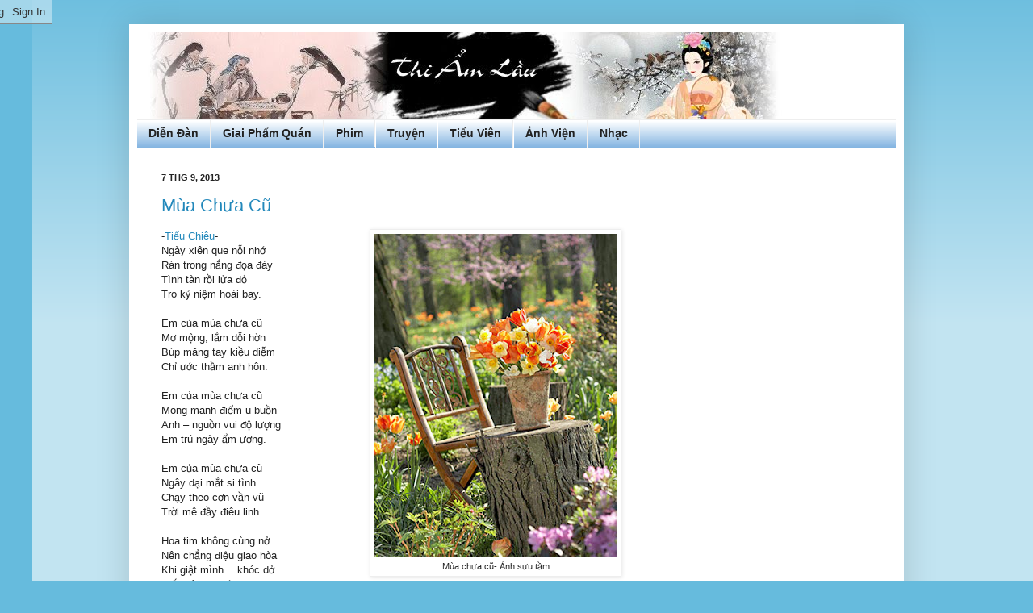

--- FILE ---
content_type: text/html; charset=UTF-8
request_url: https://blog.thiamlau.com/2013/09/
body_size: 19375
content:
<!DOCTYPE html>
<html class='v2' dir='ltr' lang='vi'>
<head>
<link href='https://www.blogger.com/static/v1/widgets/4128112664-css_bundle_v2.css' rel='stylesheet' type='text/css'/>
<meta content='width=1100' name='viewport'/>
<meta content='text/html; charset=UTF-8' http-equiv='Content-Type'/>
<meta content='blogger' name='generator'/>
<link href='https://blog.thiamlau.com/favicon.ico' rel='icon' type='image/x-icon'/>
<link href='https://blog.thiamlau.com/2013/09/' rel='canonical'/>
<link rel="alternate" type="application/atom+xml" title="Thi Ẩm Lâu - Atom" href="https://blog.thiamlau.com/feeds/posts/default" />
<link rel="alternate" type="application/rss+xml" title="Thi Ẩm Lâu - RSS" href="https://blog.thiamlau.com/feeds/posts/default?alt=rss" />
<link rel="service.post" type="application/atom+xml" title="Thi Ẩm Lâu - Atom" href="https://www.blogger.com/feeds/8523354106259273225/posts/default" />
<!--Can't find substitution for tag [blog.ieCssRetrofitLinks]-->
<meta content='blog thi ẩm lâu, trang thông tin diễn đàn Thi Ẩm Lâu' name='description'/>
<meta content='https://blog.thiamlau.com/2013/09/' property='og:url'/>
<meta content='Thi Ẩm Lâu' property='og:title'/>
<meta content='blog thi ẩm lâu, trang thông tin diễn đàn Thi Ẩm Lâu' property='og:description'/>
<title>Thi Ẩm Lâu: tháng 9 2013</title>
<style id='page-skin-1' type='text/css'><!--
/*
-----------------------------------------------
Blogger Template Style
Name:     Simple
Designer: Josh Peterson
URL:      www.noaesthetic.com
----------------------------------------------- */
/* Variable definitions
====================
<Variable name="keycolor" description="Main Color" type="color" default="#66bbdd"/>
<Group description="Page Text" selector="body">
<Variable name="body.font" description="Font" type="font"
default="normal normal 12px Arial, Tahoma, Helvetica, FreeSans, sans-serif"/>
<Variable name="body.text.color" description="Text Color" type="color" default="#222222"/>
</Group>
<Group description="Backgrounds" selector=".body-fauxcolumns-outer">
<Variable name="body.background.color" description="Outer Background" type="color" default="#66bbdd"/>
<Variable name="content.background.color" description="Main Background" type="color" default="#ffffff"/>
<Variable name="header.background.color" description="Header Background" type="color" default="transparent"/>
</Group>
<Group description="Links" selector=".main-outer">
<Variable name="link.color" description="Link Color" type="color" default="#2288bb"/>
<Variable name="link.visited.color" description="Visited Color" type="color" default="#888888"/>
<Variable name="link.hover.color" description="Hover Color" type="color" default="#33aaff"/>
</Group>
<Group description="Blog Title" selector=".header h1">
<Variable name="header.font" description="Font" type="font"
default="normal normal 60px Arial, Tahoma, Helvetica, FreeSans, sans-serif"/>
<Variable name="header.text.color" description="Title Color" type="color" default="#3399bb" />
</Group>
<Group description="Blog Description" selector=".header .description">
<Variable name="description.text.color" description="Description Color" type="color"
default="#777777" />
</Group>
<Group description="Tabs Text" selector=".tabs-inner .widget li a">
<Variable name="tabs.font" description="Font" type="font"
default="normal normal 14px Arial, Tahoma, Helvetica, FreeSans, sans-serif"/>
<Variable name="tabs.text.color" description="Text Color" type="color" default="#999999"/>
<Variable name="tabs.selected.text.color" description="Selected Color" type="color" default="#000000"/>
</Group>
<Group description="Tabs Background" selector=".tabs-outer .PageList">
<Variable name="tabs.background.color" description="Background Color" type="color" default="#f5f5f5"/>
<Variable name="tabs.selected.background.color" description="Selected Color" type="color" default="#eeeeee"/>
</Group>
<Group description="Post Title" selector="h3.post-title, .comments h4">
<Variable name="post.title.font" description="Font" type="font"
default="normal normal 22px Arial, Tahoma, Helvetica, FreeSans, sans-serif"/>
</Group>
<Group description="Date Header" selector=".date-header">
<Variable name="date.header.color" description="Text Color" type="color"
default="#222222"/>
<Variable name="date.header.background.color" description="Background Color" type="color"
default="transparent"/>
</Group>
<Group description="Post Footer" selector=".post-footer">
<Variable name="post.footer.text.color" description="Text Color" type="color" default="#666666"/>
<Variable name="post.footer.background.color" description="Background Color" type="color"
default="#f9f9f9"/>
<Variable name="post.footer.border.color" description="Shadow Color" type="color" default="#eeeeee"/>
</Group>
<Group description="Gadgets" selector="h2">
<Variable name="widget.title.font" description="Title Font" type="font"
default="normal bold 11px Arial, Tahoma, Helvetica, FreeSans, sans-serif"/>
<Variable name="widget.title.text.color" description="Title Color" type="color" default="#000000"/>
<Variable name="widget.alternate.text.color" description="Alternate Color" type="color" default="#999999"/>
</Group>
<Group description="Images" selector=".main-inner">
<Variable name="image.background.color" description="Background Color" type="color" default="#ffffff"/>
<Variable name="image.border.color" description="Border Color" type="color" default="#eeeeee"/>
<Variable name="image.text.color" description="Caption Text Color" type="color" default="#222222"/>
</Group>
<Group description="Accents" selector=".content-inner">
<Variable name="body.rule.color" description="Separator Line Color" type="color" default="#eeeeee"/>
<Variable name="tabs.border.color" description="Tabs Border Color" type="color" default="#eeeeee"/>
</Group>
<Variable name="body.background" description="Body Background" type="background"
color="#66bbdd" default="$(color) none repeat scroll top left"/>
<Variable name="body.background.override" description="Body Background Override" type="string" default=""/>
<Variable name="body.background.gradient.cap" description="Body Gradient Cap" type="url"
default="url(//www.blogblog.com/1kt/simple/gradients_light.png)"/>
<Variable name="body.background.gradient.tile" description="Body Gradient Tile" type="url"
default="url(//www.blogblog.com/1kt/simple/body_gradient_tile_light.png)"/>
<Variable name="content.background.color.selector" description="Content Background Color Selector" type="string" default=".content-inner"/>
<Variable name="content.padding" description="Content Padding" type="length" default="10px"/>
<Variable name="content.padding.horizontal" description="Content Horizontal Padding" type="length" default="10px"/>
<Variable name="content.shadow.spread" description="Content Shadow Spread" type="length" default="40px"/>
<Variable name="content.shadow.spread.webkit" description="Content Shadow Spread (WebKit)" type="length" default="5px"/>
<Variable name="content.shadow.spread.ie" description="Content Shadow Spread (IE)" type="length" default="10px"/>
<Variable name="main.border.width" description="Main Border Width" type="length" default="0"/>
<Variable name="header.background.gradient" description="Header Gradient" type="url" default="none"/>
<Variable name="header.shadow.offset.left" description="Header Shadow Offset Left" type="length" default="-1px"/>
<Variable name="header.shadow.offset.top" description="Header Shadow Offset Top" type="length" default="-1px"/>
<Variable name="header.shadow.spread" description="Header Shadow Spread" type="length" default="1px"/>
<Variable name="header.padding" description="Header Padding" type="length" default="30px"/>
<Variable name="header.border.size" description="Header Border Size" type="length" default="1px"/>
<Variable name="header.bottom.border.size" description="Header Bottom Border Size" type="length" default="1px"/>
<Variable name="header.border.horizontalsize" description="Header Horizontal Border Size" type="length" default="0"/>
<Variable name="description.text.size" description="Description Text Size" type="string" default="140%"/>
<Variable name="tabs.margin.top" description="Tabs Margin Top" type="length" default="0" />
<Variable name="tabs.margin.side" description="Tabs Side Margin" type="length" default="30px" />
<Variable name="tabs.background.gradient" description="Tabs Background Gradient" type="url"
default="url(//www.blogblog.com/1kt/simple/gradients_light.png)"/>
<Variable name="tabs.border.width" description="Tabs Border Width" type="length" default="1px"/>
<Variable name="tabs.bevel.border.width" description="Tabs Bevel Border Width" type="length" default="1px"/>
<Variable name="date.header.padding" description="Date Header Padding" type="string" default="inherit"/>
<Variable name="date.header.letterspacing" description="Date Header Letter Spacing" type="string" default="inherit"/>
<Variable name="date.header.margin" description="Date Header Margin" type="string" default="inherit"/>
<Variable name="post.margin.bottom" description="Post Bottom Margin" type="length" default="25px"/>
<Variable name="image.border.small.size" description="Image Border Small Size" type="length" default="2px"/>
<Variable name="image.border.large.size" description="Image Border Large Size" type="length" default="5px"/>
<Variable name="page.width.selector" description="Page Width Selector" type="string" default=".region-inner"/>
<Variable name="page.width" description="Page Width" type="string" default="auto"/>
<Variable name="main.section.margin" description="Main Section Margin" type="length" default="15px"/>
<Variable name="main.padding" description="Main Padding" type="length" default="15px"/>
<Variable name="main.padding.top" description="Main Padding Top" type="length" default="30px"/>
<Variable name="main.padding.bottom" description="Main Padding Bottom" type="length" default="30px"/>
<Variable name="paging.background"
color="#ffffff"
description="Background of blog paging area" type="background"
default="transparent none no-repeat scroll top center"/>
<Variable name="footer.bevel" description="Bevel border length of footer" type="length" default="0"/>
<Variable name="mobile.background.overlay" description="Mobile Background Overlay" type="string"
default="transparent none repeat scroll top left"/>
<Variable name="mobile.background.size" description="Mobile Background Size" type="string" default="auto"/>
<Variable name="mobile.button.color" description="Mobile Button Color" type="color" default="#ffffff" />
<Variable name="startSide" description="Side where text starts in blog language" type="automatic" default="left"/>
<Variable name="endSide" description="Side where text ends in blog language" type="automatic" default="right"/>
*/
/* Content
----------------------------------------------- */
body, .body-fauxcolumn-outer {
font: normal normal 12px Arial, Tahoma, Helvetica, FreeSans, sans-serif;
color: #222222;
background: #66bbdd none repeat scroll top left;
padding: 0 40px 40px 40px;
}
html body .region-inner {
min-width: 0;
max-width: 100%;
width: auto;
}
a:link {
text-decoration:none;
color: #2288bb;
}
a:visited {
text-decoration:none;
color: #0000ff;
}
a:hover {
text-decoration:underline;
color: #33aaff;
}
.body-fauxcolumn-outer .fauxcolumn-inner {
background: transparent url(//www.blogblog.com/1kt/simple/body_gradient_tile_light.png) repeat scroll top left;
_background-image: none;
}
.body-fauxcolumn-outer .cap-top {
position: absolute;
z-index: 1;
height: 400px;
width: 100%;
background: #66bbdd none repeat scroll top left;
}
.body-fauxcolumn-outer .cap-top .cap-left {
width: 100%;
background: transparent url(//www.blogblog.com/1kt/simple/gradients_light.png) repeat-x scroll top left;
_background-image: none;
}
.content-outer {
-moz-box-shadow: 0 0 40px rgba(0, 0, 0, .15);
-webkit-box-shadow: 0 0 5px rgba(0, 0, 0, .15);
-goog-ms-box-shadow: 0 0 10px #333333;
box-shadow: 0 0 40px rgba(0, 0, 0, .15);
margin-bottom: 1px;
}
.content-inner {
padding: 10px 10px;
}
.content-inner {
background-color: #ffffff;
}
/* Header
----------------------------------------------- */
.header-outer {
background: transparent none repeat-x scroll 0 -400px;
_background-image: none;
}
.Header h1 {
font: normal normal 60px Arial, Tahoma, Helvetica, FreeSans, sans-serif;
color: #3399bb;
text-shadow: -1px -1px 1px rgba(0, 0, 0, .2);
}
.Header h1 a {
color: #3399bb;
}
.Header .description {
font-size: 140%;
color: #777777;
}
.header-inner .Header .titlewrapper {
padding: 22px 30px;
}
.header-inner .Header .descriptionwrapper {
padding: 0 30px;
}
/* Tabs
----------------------------------------------- */
.tabs-inner .section:first-child {
border-top: 1px solid #eeeeee;
}
.tabs-inner .section:first-child ul {
margin-top: -1px;
border-top: 1px solid #eeeeee;
border-left: 0 solid #eeeeee;
border-right: 0 solid #eeeeee;
}
.tabs-inner .widget ul {
background: #6fa8dc url(//www.blogblog.com/1kt/simple/gradients_light.png) repeat-x scroll 0 -800px;
_background-image: none;
border-bottom: 1px solid #eeeeee;
margin-top: 0;
margin-left: -30px;
margin-right: -30px;
}
.tabs-inner .widget li a {
display: inline-block;
padding: .6em 1em;
font: normal bold 14px Arial, Tahoma, Helvetica, FreeSans, sans-serif;
color: #222222;
border-left: 1px solid #ffffff;
border-right: 1px solid #eeeeee;
}
.tabs-inner .widget li:first-child a {
border-left: none;
}
.tabs-inner .widget li.selected a, .tabs-inner .widget li a:hover {
color: #222222;
background-color: #eeeeee;
text-decoration: none;
}
/* Columns
----------------------------------------------- */
.main-outer {
border-top: 0 solid #eeeeee;
}
.fauxcolumn-left-outer .fauxcolumn-inner {
border-right: 1px solid #eeeeee;
}
.fauxcolumn-right-outer .fauxcolumn-inner {
border-left: 1px solid #eeeeee;
}
/* Headings
----------------------------------------------- */
h2 {
margin: 0 0 1em 0;
font: normal bold 11px Arial, Tahoma, Helvetica, FreeSans, sans-serif;
color: #000000;
text-transform: uppercase;
}
/* Widgets
----------------------------------------------- */
.widget .zippy {
color: #999999;
text-shadow: 2px 2px 1px rgba(0, 0, 0, .1);
}
.widget .popular-posts ul {
list-style: none;
}
/* Posts
----------------------------------------------- */
.date-header span {
background-color: transparent;
color: #222222;
padding: inherit;
letter-spacing: inherit;
margin: inherit;
}
.main-inner {
padding-top: 30px;
padding-bottom: 30px;
}
.main-inner .column-center-inner {
padding: 0 15px;
}
.main-inner .column-center-inner .section {
margin: 0 15px;
}
.post {
margin: 0 0 25px 0;
}
h3.post-title, .comments h4 {
font: normal normal 22px Arial, Tahoma, Helvetica, FreeSans, sans-serif;
margin: .75em 0 0;
}
.post-body {
font-size: 110%;
line-height: 1.4;
position: relative;
}
.post-body img, .post-body .tr-caption-container, .Profile img, .Image img,
.BlogList .item-thumbnail img {
padding: 2px;
background: #ffffff;
border: 1px solid #eeeeee;
-moz-box-shadow: 1px 1px 5px rgba(0, 0, 0, .1);
-webkit-box-shadow: 1px 1px 5px rgba(0, 0, 0, .1);
box-shadow: 1px 1px 5px rgba(0, 0, 0, .1);
}
.post-body img, .post-body .tr-caption-container {
padding: 5px;
}
.post-body .tr-caption-container {
color: #222222;
}
.post-body .tr-caption-container img {
padding: 0;
background: transparent;
border: none;
-moz-box-shadow: 0 0 0 rgba(0, 0, 0, .1);
-webkit-box-shadow: 0 0 0 rgba(0, 0, 0, .1);
box-shadow: 0 0 0 rgba(0, 0, 0, .1);
}
.post-header {
margin: 0 0 1.5em;
line-height: 1.6;
font-size: 90%;
}
.post-footer {
margin: 20px -2px 0;
padding: 5px 10px;
color: #666666;
background-color: #f9f9f9;
border-bottom: 1px solid #eeeeee;
line-height: 1.6;
font-size: 90%;
}
#comments .comment-author {
padding-top: 1.5em;
border-top: 1px solid #eeeeee;
background-position: 0 1.5em;
}
#comments .comment-author:first-child {
padding-top: 0;
border-top: none;
}
.avatar-image-container {
margin: .2em 0 0;
}
#comments .avatar-image-container img {
border: 1px solid #eeeeee;
}
/* Comments
----------------------------------------------- */
.comments .comments-content .icon.blog-author {
background-repeat: no-repeat;
background-image: url([data-uri]);
}
.comments .comments-content .loadmore a {
border-top: 1px solid #999999;
border-bottom: 1px solid #999999;
}
.comments .comment-thread.inline-thread {
background-color: #f9f9f9;
}
.comments .continue {
border-top: 2px solid #999999;
}
/* Accents
---------------------------------------------- */
.section-columns td.columns-cell {
border-left: 1px solid #eeeeee;
}
.blog-pager {
background: transparent none no-repeat scroll top center;
}
.blog-pager-older-link, .home-link,
.blog-pager-newer-link {
background-color: #ffffff;
padding: 5px;
}
.footer-outer {
border-top: 0 dashed #bbbbbb;
}
/* Mobile
----------------------------------------------- */
body.mobile  {
background-size: auto;
}
.mobile .body-fauxcolumn-outer {
background: transparent none repeat scroll top left;
}
.mobile .body-fauxcolumn-outer .cap-top {
background-size: 100% auto;
}
.mobile .content-outer {
-webkit-box-shadow: 0 0 3px rgba(0, 0, 0, .15);
box-shadow: 0 0 3px rgba(0, 0, 0, .15);
padding: 0 40px;
}
body.mobile .AdSense {
margin: 0 -40px;
}
.mobile .tabs-inner .widget ul {
margin-left: 0;
margin-right: 0;
}
.mobile .post {
margin: 0;
}
.mobile .main-inner .column-center-inner .section {
margin: 0;
}
.mobile .date-header span {
padding: 0.1em 10px;
margin: 0 -10px;
}
.mobile h3.post-title {
margin: 0;
}
.mobile .blog-pager {
background: transparent none no-repeat scroll top center;
}
.mobile .footer-outer {
border-top: none;
}
.mobile .main-inner, .mobile .footer-inner {
background-color: #ffffff;
}
.mobile-index-contents {
color: #222222;
}
.mobile-link-button {
background-color: #2288bb;
}
.mobile-link-button a:link, .mobile-link-button a:visited {
color: #ffffff;
}
.mobile .tabs-inner .section:first-child {
border-top: none;
}
.mobile .tabs-inner .PageList .widget-content {
background-color: #eeeeee;
color: #222222;
border-top: 1px solid #eeeeee;
border-bottom: 1px solid #eeeeee;
}
.mobile .tabs-inner .PageList .widget-content .pagelist-arrow {
border-left: 1px solid #eeeeee;
}
#navbar-iframe{position:relative;left:-95% !important;}
#navbar-iframe:hover {left:-83% !important;}
.quickedit{display:none;}
.jump-link {padding: 1px;}
.jump-link a{font-weight: bold;color: #ffffff;padding: 1px 3px;background:#4270A3 ;background: -moz-linear-gradient(top,#A0B8D1 0%,#4270A3 50%,#A0B8D1);float:right;}
.jump-link a:hover {color: #000000;background:#6699FF;background: -moz-linear-gradient(top,#ffffff 0%,#6699FF 50%,	#ffffff);}
#Attribution1{display:none;}#navbar-iframe{position:relative;left:-95% !important;}
#navbar-iframe:hover {left:-83% !important;}
.quickedit{display:none;}
.jump-link {padding: 1px;}
.jump-link a{font-weight: bold;color: #ffffff;padding: 1px 3px;background:#4270A3 ;background: -moz-linear-gradient(top,#A0B8D1 0%,#4270A3 50%,#A0B8D1);float:right;}
.jump-link a:hover {color: #000000;background:#6699FF;background: -moz-linear-gradient(top,#ffffff 0%,#6699FF 50%,	#ffffff);}
#Attribution1{display:none;}
.post img {
max-width: 534px;
width: expression(this.width &gt; 534 ? 534: true);max-height:534px;height: expression(this.height &gt; 534 ? 534: true);}#navbar-iframe{position:relative;left:-95% !important;}
#navbar-iframe:hover {left:-83% !important;}
.quickedit{display:none;}
.jump-link {padding: 1px;}
.jump-link a{font-weight: bold;color: #ffffff;padding: 1px 3px;background:#4270A3 ;background: -moz-linear-gradient(top,#A0B8D1 0%,#4270A3 50%,#A0B8D1);float:right;}
.jump-link a:hover {color: #000000;background:#6699FF;background: -moz-linear-gradient(top,#ffffff 0%,#6699FF 50%,	#ffffff);}
#Attribution1{display:none;}
.post img {
max-width: 534px;
width: expression(this.width &gt; 534 ? 534: true);max-height:534px;height: expression(this.height &gt; 534 ? 534: true);}#navbar-iframe{position:relative;left:-95% !important;}
#navbar-iframe:hover {left:-83% !important;}
.quickedit{display:none;}
.jump-link {padding: 1px;}
.jump-link a{font-weight: bold;color: #ffffff;padding: 1px 3px;background:#4270A3 ;background: -moz-linear-gradient(top,#A0B8D1 0%,#4270A3 50%,#A0B8D1);float:right;}
.jump-link a:hover {color: #000000;background:#6699FF;background: -moz-linear-gradient(top,#ffffff 0%,#6699FF 50%,	#ffffff);}
#Attribution1{display:none;}
.post img {
max-width: 534px;
width: expression(this.width &gt; 534 ? 534: true);max-height:534px;height: expression(this.height &gt; 534 ? 534: true);}#navbar-iframe{position:relative;left:-95% !important;}
#navbar-iframe:hover {left:-83% !important;}
.quickedit{display:none;}
.jump-link {padding: 1px;}
.jump-link a{font-weight: bold;color: #ffffff;padding: 1px 3px;background:#4270A3 ;background: -moz-linear-gradient(top,#A0B8D1 0%,#4270A3 50%,#A0B8D1);float:right;}
.jump-link a:hover {color: #000000;background:#6699FF;background: -moz-linear-gradient(top,#ffffff 0%,#6699FF 50%,	#ffffff);}
#Attribution1{display:none;}
.post img {
max-width: 534px;
width: expression(this.width &gt; 534 ? 534: true);max-height:534px;height: expression(this.height &gt; 534 ? 534: true);}#navbar-iframe{position:relative;left:-95% !important;}
#navbar-iframe:hover {left:-83% !important;}
.quickedit{display:none;}
.jump-link {padding: 1px;}
.jump-link a{font-weight: bold;color: #ffffff;padding: 1px 3px;background:#4270A3 ;background: -moz-linear-gradient(top,#A0B8D1 0%,#4270A3 50%,#A0B8D1);float:right;}
.jump-link a:hover {color: #000000;background:#6699FF;background: -moz-linear-gradient(top,#ffffff 0%,#6699FF 50%,	#ffffff);}
#Attribution1{display:none;}
.post img {
max-width: 534px;
width: expression(this.width &gt; 534 ? 534: true);max-height:534px;height: expression(this.height &gt; 534 ? 534: true);}#navbar-iframe{position:relative;left:-95% !important;}
#navbar-iframe:hover {left:-83% !important;}
.quickedit{display:none;}
.jump-link {padding: 1px;}
.jump-link a{font-weight: bold;color: #ffffff;padding: 1px 3px;background:#4270A3 ;background: -moz-linear-gradient(top,#A0B8D1 0%,#4270A3 50%,#A0B8D1);float:right;}
.jump-link a:hover {color: #000000;background:#6699FF;background: -moz-linear-gradient(top,#ffffff 0%,#6699FF 50%,	#ffffff);}
#Attribution1{display:none;}
.post img {
max-width: 534px;
width: expression(this.width &gt; 534 ? 534: true);max-height:534px;height: expression(this.height &gt; 534 ? 534: true);}#navbar-iframe{position:relative;left:-95% !important;}
#navbar-iframe:hover {left:-83% !important;}
.quickedit{display:none;}
.jump-link {padding: 1px;}
.jump-link a{font-weight: bold;color: #ffffff;padding: 1px 3px;background:#4270A3 ;background: -moz-linear-gradient(top,#A0B8D1 0%,#4270A3 50%,#A0B8D1);float:right;}
.jump-link a:hover {color: #000000;background:#6699FF;background: -moz-linear-gradient(top,#ffffff 0%,#6699FF 50%,	#ffffff);}
#Attribution1{display:none;}
.post img {
max-width: 534px;
width: expression(this.width &gt; 534 ? 534: true);max-height:534px;height: expression(this.height &gt; 534 ? 534: true);}#navbar-iframe{position:relative;left:-95% !important;}
#navbar-iframe:hover {left:-83% !important;}
.quickedit{display:none;}
.jump-link {padding: 1px;}
.jump-link a{font-weight: bold;color: #ffffff;padding: 1px 3px;background:#4270A3 ;background: -moz-linear-gradient(top,#A0B8D1 0%,#4270A3 50%,#A0B8D1);float:right;}
.jump-link a:hover {color: #000000;background:#6699FF;background: -moz-linear-gradient(top,#ffffff 0%,#6699FF 50%,	#ffffff);}
#Attribution1{display:none;}
.post img {
max-width: 534px;
width: expression(this.width &gt; 534 ? 534: true);max-height:534px;height: expression(this.height &gt; 534 ? 534: true);}#navbar-iframe{position:relative;left:-95% !important;}
#navbar-iframe:hover {left:-83% !important;}
.quickedit{display:none;}
.jump-link {padding: 1px;}
.jump-link a{font-weight: bold;color: #ffffff;padding: 1px 3px;background:#4270A3 ;background: -moz-linear-gradient(top,#A0B8D1 0%,#4270A3 50%,#A0B8D1);float:right;}
.jump-link a:hover {color: #000000;background:#6699FF;background: -moz-linear-gradient(top,#ffffff 0%,#6699FF 50%,	#ffffff);}
#Attribution1{display:none;}
.post img {
max-width: 534px;
width: expression(this.width &gt; 534 ? 534: true);max-height:534px;height: expression(this.height &gt; 534 ? 534: true);}#navbar-iframe{position:relative;left:-95% !important;}
#navbar-iframe:hover {left:-83% !important;}
.quickedit{display:none;}
.jump-link {padding: 1px;}
.jump-link a{font-weight: bold;color: #ffffff;padding: 1px 3px;background:#4270A3 ;background: -moz-linear-gradient(top,#A0B8D1 0%,#4270A3 50%,#A0B8D1);float:right;}
.jump-link a:hover {color: #000000;background:#6699FF;background: -moz-linear-gradient(top,#ffffff 0%,#6699FF 50%,	#ffffff);}
#Attribution1{display:none;}
.post img {
max-width: 534px;
width: expression(this.width &gt; 534 ? 534: true);max-height:534px;height: expression(this.height &gt; 534 ? 534: true);}#navbar-iframe{position:relative;left:-95% !important;}
#navbar-iframe:hover {left:-83% !important;}
.quickedit{display:none;}
.jump-link {padding: 1px;}
.jump-link a{font-weight: bold;color: #ffffff;padding: 1px 3px;background:#4270A3 ;background: -moz-linear-gradient(top,#A0B8D1 0%,#4270A3 50%,#A0B8D1);float:right;}
.jump-link a:hover {color: #000000;background:#6699FF;background: -moz-linear-gradient(top,#ffffff 0%,#6699FF 50%,	#ffffff);}
#Attribution1{display:none;}
.post img {
max-width: 534px;
width: expression(this.width &gt; 534 ? 534: true);max-height:534px;height: expression(this.height &gt; 534 ? 534: true);}#navbar-iframe{position:relative;left:-95% !important;}
#navbar-iframe:hover {left:-83% !important;}
.quickedit{display:none;}
.jump-link {padding: 1px;}
.jump-link a{font-weight: bold;color: #ffffff;padding: 1px 3px;background:#4270A3 ;background: -moz-linear-gradient(top,#A0B8D1 0%,#4270A3 50%,#A0B8D1);float:right;}
.jump-link a:hover {color: #000000;background:#6699FF;background: -moz-linear-gradient(top,#ffffff 0%,#6699FF 50%,	#ffffff);}
#Attribution1{display:none;}
.post img {
max-width: 534px;
width: expression(this.width &gt; 534 ? 534: true);max-height:534px;height: expression(this.height &gt; 534 ? 534: true);}#navbar-iframe{position:relative;left:-95% !important;}
#navbar-iframe:hover {left:-83% !important;}
.quickedit{display:none;}
.jump-link {padding: 1px;}
.jump-link a{font-weight: bold;color: #ffffff;padding: 1px 3px;background:#4270A3 ;background: -moz-linear-gradient(top,#A0B8D1 0%,#4270A3 50%,#A0B8D1);float:right;}
.jump-link a:hover {color: #000000;background:#6699FF;background: -moz-linear-gradient(top,#ffffff 0%,#6699FF 50%,	#ffffff);}
#Attribution1{display:none;}
.post img {
max-width: 534px;
width: expression(this.width &gt; 534 ? 534: true);max-height:534px;height: expression(this.height &gt; 534 ? 534: true);}#navbar-iframe{position:relative;left:-95% !important;}
#navbar-iframe:hover {left:-83% !important;}
.quickedit{display:none;}
.jump-link {padding: 1px;}
.jump-link a{font-weight: bold;color: #ffffff;padding: 1px 3px;background:#4270A3 ;background: -moz-linear-gradient(top,#A0B8D1 0%,#4270A3 50%,#A0B8D1);float:right;}
.jump-link a:hover {color: #000000;background:#6699FF;background: -moz-linear-gradient(top,#ffffff 0%,#6699FF 50%,	#ffffff);}
#Attribution1{display:none;}
.post img {
max-width: 534px;
width: expression(this.width &gt; 534 ? 534: true);max-height:534px;height: expression(this.height &gt; 534 ? 534: true);}#navbar-iframe{position:relative;left:-95% !important;}
#navbar-iframe:hover {left:-83% !important;}
.quickedit{display:none;}
.jump-link {padding: 1px;}
.jump-link a{font-weight: bold;color: #ffffff;padding: 1px 3px;background:#4270A3 ;background: -moz-linear-gradient(top,#A0B8D1 0%,#4270A3 50%,#A0B8D1);float:right;}
.jump-link a:hover {color: #000000;background:#6699FF;background: -moz-linear-gradient(top,#ffffff 0%,#6699FF 50%,	#ffffff);}
#Attribution1{display:none;}
.post img {
max-width: 534px;
width: expression(this.width &gt; 534 ? 534: true);max-height:534px;height: expression(this.height &gt; 534 ? 534: true);}#navbar-iframe{position:relative;left:-95% !important;}
#navbar-iframe:hover {left:-83% !important;}
.quickedit{display:none;}
.jump-link {padding: 1px;}
.jump-link a{font-weight: bold;color: #ffffff;padding: 1px 3px;background:#4270A3 ;background: -moz-linear-gradient(top,#A0B8D1 0%,#4270A3 50%,#A0B8D1);}
.jump-link a:hover {color: #000000;background:#6699FF;background: -moz-linear-gradient(top,#ffffff 0%,#6699FF 50%,	#ffffff);}
#Attribution1{display:none;}
.post img {
max-width: 534px;max-height:auto;}#navbar-iframe{position:relative;left:-95% !important;}
#navbar-iframe:hover {left:-83% !important;}
.quickedit{display:none;}
.jump-link {padding: 1px;}
.jump-link a{font-weight: bold;color: #ffffff;padding: 1px 3px;background:#4270A3 ;background: -moz-linear-gradient(top,#A0B8D1 0%,#4270A3 50%,#A0B8D1);float:left;}
.jump-link a:hover {color: #000000;background:#6699FF;background: -moz-linear-gradient(top,#ffffff 0%,#6699FF 50%,	#ffffff);}
#Attribution1{display:none;}
.post img {
max-width: 534px;max-height:auto;}#navbar-iframe{position:relative;left:-95% !important;}
#navbar-iframe:hover {left:-83% !important;}
.quickedit{display:none;}
.jump-link {padding: 1px;}
.jump-link a{font-weight: bold;color: #ffffff;padding: 1px 3px;background:#4270A3 ;background: -moz-linear-gradient(top,#A0B8D1 0%,#4270A3 50%,#A0B8D1);float:left;}
.jump-link a:hover {color: #000000;background:#6699FF;background: -moz-linear-gradient(top,#ffffff 0%,#6699FF 50%,	#ffffff);}
#Attribution1{display:none;}
.post img {
max-width: 534px;max-height:auto;}#navbar-iframe{position:relative;left:-95% !important;}
#navbar-iframe:hover {left:-83% !important;}
.quickedit{display:none;}
.jump-link {padding: 1px;}
.jump-link a{font-weight: bold;color: #ffffff;padding: 1px 3px;background:#4270A3 ;background: -moz-linear-gradient(top,#A0B8D1 0%,#4270A3 50%,#A0B8D1);float:left;}
.jump-link a:hover {color: #000000;background:#6699FF;background: -moz-linear-gradient(top,#ffffff 0%,#6699FF 50%,	#ffffff);}
#Attribution1{display:none;}
.post img {
max-width: 534px;max-height:auto;}#navbar-iframe{position:relative;left:-95% !important;}
#navbar-iframe:hover {left:-83% !important;}
.quickedit{display:none;}
.jump-link {padding: 1px;}
.jump-link a{font-weight: bold;color: #ffffff;padding: 1px 3px;background:#4270A3 ;background: -moz-linear-gradient(top,#A0B8D1 0%,#4270A3 50%,#A0B8D1);float:left;}
.jump-link a:hover {color: #000000;background:#6699FF;background: -moz-linear-gradient(top,#ffffff 0%,#6699FF 50%,	#ffffff);}
#Attribution1{display:none;}
.post img {
max-width: 534px;max-height:auto;}#navbar-iframe{position:relative;left:-95% !important;}
#navbar-iframe:hover {left:-83% !important;}
.quickedit{display:none;}
.jump-link {padding: 1px;}
.jump-link a{font-weight: bold;color: #ffffff;padding: 1px 3px;background:#4270A3 ;background: -moz-linear-gradient(top,#A0B8D1 0%,#4270A3 50%,#A0B8D1);float:left;}
.jump-link a:hover {color: #000000;background:#6699FF;background: -moz-linear-gradient(top,#ffffff 0%,#6699FF 50%,	#ffffff);}
#Attribution1{display:none;}
.post img {
max-width: 534px;max-height:auto;}#navbar-iframe{position:relative;left:-95% !important;}
#navbar-iframe:hover {left:-83% !important;}
.quickedit{display:none;}
.jump-link {padding: 1px;}
.jump-link a{font-weight: bold;color: #ffffff;padding: 1px 3px;background:#4270A3 ;background: -moz-linear-gradient(top,#A0B8D1 0%,#4270A3 50%,#A0B8D1);float:left;}
.jump-link a:hover {color: #000000;background:#6699FF;background: -moz-linear-gradient(top,#ffffff 0%,#6699FF 50%,	#ffffff);}
#Attribution1{display:none;}
.post img {
max-width: 534px;max-height:auto;}#navbar-iframe{position:relative;left:-95% !important;}
#navbar-iframe:hover {left:-83% !important;}
.quickedit{display:none;}
.jump-link {padding: 1px;}
.jump-link a{font-weight: bold;color: #ffffff;padding: 1px 3px;background:#4270A3 ;background: -moz-linear-gradient(top,#A0B8D1 0%,#4270A3 50%,#A0B8D1);float:left;}
.jump-link a:hover {color: #000000;background:#6699FF;background: -moz-linear-gradient(top,#ffffff 0%,#6699FF 50%,	#ffffff);}
#Attribution1{display:none;}
.post img {
max-width: 534px;max-height:auto;}#navbar-iframe{position:relative;left:-95% !important;}
#navbar-iframe:hover {left:-83% !important;}
.quickedit{display:none;}
.jump-link {padding: 1px;}
.jump-link a{font-weight: bold;color: #ffffff;padding: 1px 3px;background:#4270A3 ;background: -moz-linear-gradient(top,#A0B8D1 0%,#4270A3 50%,#A0B8D1);float:left;}
.jump-link a:hover {color: #000000;background:#6699FF;background: -moz-linear-gradient(top,#ffffff 0%,#6699FF 50%,	#ffffff);}
#Attribution1{display:none;}
.post img {
max-width: 534px;max-height:auto;}#navbar-iframe{position:relative;left:-95% !important;}
#navbar-iframe:hover {left:-83% !important;}
.quickedit{display:none;}
.jump-link {padding: 1px;}
.jump-link a{font-weight: bold;color: #ffffff;padding: 1px 3px;background:#4270A3 ;background: -moz-linear-gradient(top,#A0B8D1 0%,#4270A3 50%,#A0B8D1);float:left;}
.jump-link a:hover {color: #000000;background:#6699FF;background: -moz-linear-gradient(top,#ffffff 0%,#6699FF 50%,	#ffffff);}
#Attribution1{display:none;}
.post img {
max-width: 534px;max-height:auto;}#navbar-iframe{position:relative;left:-95% !important;}
#navbar-iframe:hover {left:-83% !important;}
.quickedit{display:none;}
.jump-link {padding: 1px;}
.jump-link a{font-weight: bold;color: #ffffff;padding: 1px 3px;background:#4270A3 ;background: -moz-linear-gradient(top,#A0B8D1 0%,#4270A3 50%,#A0B8D1);float:left;}
.jump-link a:hover {color: #000000;background:#6699FF;background: -moz-linear-gradient(top,#ffffff 0%,#6699FF 50%,	#ffffff);}
#Attribution1{display:none;}
.post img {
max-width: 534px;max-height:auto;}#navbar-iframe{position:relative;left:-95% !important;}
#navbar-iframe:hover {left:-83% !important;}
.quickedit{display:none;}
.jump-link {padding: 1px;}
.jump-link a{font-weight: bold;color: #ffffff;padding: 1px 3px;background:#4270A3 ;background: -moz-linear-gradient(top,#A0B8D1 0%,#4270A3 50%,#A0B8D1);float:left;}
.jump-link a:hover {color: #000000;background:#6699FF;background: -moz-linear-gradient(top,#ffffff 0%,#6699FF 50%,	#ffffff);}
#Attribution1{display:none;}
.post img {
max-width: 534px;max-height:auto;}#navbar-iframe{position:relative;left:-95% !important;}
#navbar-iframe:hover {left:-83% !important;}
.quickedit{display:none;}
.jump-link {padding: 1px;}
.jump-link a{font-weight: bold;color: #ffffff;padding: 1px 3px;background:#4270A3 ;background: -moz-linear-gradient(top,#A0B8D1 0%,#4270A3 50%,#A0B8D1);float:left;}
.jump-link a:hover {color: #000000;background:#6699FF;background: -moz-linear-gradient(top,#ffffff 0%,#6699FF 50%,	#ffffff);}
#Attribution1{display:none;}
.post img {
max-width: 534px;max-height:auto;}#navbar-iframe{position:relative;left:-95% !important;}
#navbar-iframe:hover {left:-83% !important;}
.quickedit{display:none;}
.jump-link {padding: 1px;}
.jump-link a{font-weight: bold;color: #ffffff;padding: 1px 3px;background:#4270A3 ;background: -moz-linear-gradient(top,#A0B8D1 0%,#4270A3 50%,#A0B8D1);float:left;}
.jump-link a:hover {color: #000000;background:#6699FF;background: -moz-linear-gradient(top,#ffffff 0%,#6699FF 50%,	#ffffff);}
#Attribution1{display:none;}
.post img {
max-width: 534px;max-height:auto;}#navbar-iframe{position:relative;left:-95% !important;}
#navbar-iframe:hover {left:-83% !important;}
.quickedit{display:none;}
.jump-link {padding: 1px;}
.jump-link a{font-weight: bold;color: #ffffff;padding: 1px 3px;background:#4270A3 ;background: -moz-linear-gradient(top,#A0B8D1 0%,#4270A3 50%,#A0B8D1);float:left;}
.jump-link a:hover {color: #000000;background:#6699FF;background: -moz-linear-gradient(top,#ffffff 0%,#6699FF 50%,	#ffffff);}
#Attribution1{display:none;}
.post img {
max-width: 534px;max-height:auto;}#navbar-iframe{position:relative;left:-95% !important;}
#navbar-iframe:hover {left:-83% !important;}
.quickedit{display:none;}
.jump-link {padding: 1px;}
.jump-link a{font-weight: bold;color: #ffffff;padding: 1px 3px;background:#4270A3 ;background: -moz-linear-gradient(top,#A0B8D1 0%,#4270A3 50%,#A0B8D1);float:left;}
.jump-link a:hover {color: #000000;background:#6699FF;background: -moz-linear-gradient(top,#ffffff 0%,#6699FF 50%,	#ffffff);}
#Attribution1{display:none;}
.post img {
max-width: 534px;max-height:auto;}#navbar-iframe{position:relative;left:-95% !important;}
#navbar-iframe:hover {left:-83% !important;}
.quickedit{display:none;}
.jump-link {padding: 1px;}
.jump-link a{font-weight: bold;color: #ffffff;padding: 1px 3px;background:#4270A3 ;background: -moz-linear-gradient(top,#A0B8D1 0%,#4270A3 50%,#A0B8D1);float:left;}
.jump-link a:hover {color: #000000;background:#6699FF;background: -moz-linear-gradient(top,#ffffff 0%,#6699FF 50%,	#ffffff);}
#Attribution1{display:none;}
.post img {
max-width: 534px;max-height:auto;}#navbar-iframe{position:relative;left:-95% !important;}
#navbar-iframe:hover {left:-83% !important;}
.quickedit{display:none;}
.jump-link {padding: 1px;}
.jump-link a{font-weight: bold;color: #ffffff;padding: 1px 3px;background:#4270A3 ;background: -moz-linear-gradient(top,#A0B8D1 0%,#4270A3 50%,#A0B8D1);float:left;}
.jump-link a:hover {color: #000000;background:#6699FF;background: -moz-linear-gradient(top,#ffffff 0%,#6699FF 50%,	#ffffff);}
#Attribution1{display:none;}
.post img {
max-width: 534px;max-height:auto;}#navbar-iframe{position:relative;left:-95% !important;}
#navbar-iframe:hover {left:-83% !important;}
.quickedit{display:none;}
.jump-link {padding: 1px;}
.jump-link a{font-weight: bold;color: #ffffff;padding: 1px 3px;background:#4270A3 ;background: -moz-linear-gradient(top,#A0B8D1 0%,#4270A3 50%,#A0B8D1);float:left;}
.jump-link a:hover {color: #000000;background:#6699FF;background: -moz-linear-gradient(top,#ffffff 0%,#6699FF 50%,	#ffffff);}
#Attribution1{display:none;}
.post img {
max-width: 534px;max-height:auto;}
#navbar-iframe{position:relative;left:-95% !important;}
#navbar-iframe:hover {left:-83% !important;}
.quickedit{display:none;}
.jump-link {padding: 1px;}
.jump-link a{font-weight: bold;color: #ffffff;padding: 1px 3px;background:#4270A3 ;background: -moz-linear-gradient(top,#A0B8D1 0%,#4270A3 50%,#A0B8D1);float:left;}
.jump-link a:hover {color: #000000;background:#6699FF;background: -moz-linear-gradient(top,#ffffff 0%,#6699FF 50%,	#ffffff);}
#Attribution1{display:none;}
.post img {
max-width: 534px;max-height:auto;}
--></style>
<style id='template-skin-1' type='text/css'><!--
body {
min-width: 960px;
}
.content-outer, .content-fauxcolumn-outer, .region-inner {
min-width: 960px;
max-width: 960px;
_width: 960px;
}
.main-inner .columns {
padding-left: 0px;
padding-right: 310px;
}
.main-inner .fauxcolumn-center-outer {
left: 0px;
right: 310px;
/* IE6 does not respect left and right together */
_width: expression(this.parentNode.offsetWidth -
parseInt("0px") -
parseInt("310px") + 'px');
}
.main-inner .fauxcolumn-left-outer {
width: 0px;
}
.main-inner .fauxcolumn-right-outer {
width: 310px;
}
.main-inner .column-left-outer {
width: 0px;
right: 100%;
margin-left: -0px;
}
.main-inner .column-right-outer {
width: 310px;
margin-right: -310px;
}
#layout {
min-width: 0;
}
#layout .content-outer {
min-width: 0;
width: 800px;
}
#layout .region-inner {
min-width: 0;
width: auto;
}
body#layout div.add_widget {
padding: 8px;
}
body#layout div.add_widget a {
margin-left: 32px;
}
--></style>
<script type='text/javascript'>
        (function(i,s,o,g,r,a,m){i['GoogleAnalyticsObject']=r;i[r]=i[r]||function(){
        (i[r].q=i[r].q||[]).push(arguments)},i[r].l=1*new Date();a=s.createElement(o),
        m=s.getElementsByTagName(o)[0];a.async=1;a.src=g;m.parentNode.insertBefore(a,m)
        })(window,document,'script','https://www.google-analytics.com/analytics.js','ga');
        ga('create', 'UA-11448994-13', 'auto', 'blogger');
        ga('blogger.send', 'pageview');
      </script>
<link href='https://www.blogger.com/dyn-css/authorization.css?targetBlogID=8523354106259273225&amp;zx=1c32eac9-01b2-4a3d-9d1a-898e051e3fca' media='none' onload='if(media!=&#39;all&#39;)media=&#39;all&#39;' rel='stylesheet'/><noscript><link href='https://www.blogger.com/dyn-css/authorization.css?targetBlogID=8523354106259273225&amp;zx=1c32eac9-01b2-4a3d-9d1a-898e051e3fca' rel='stylesheet'/></noscript>
<meta name='google-adsense-platform-account' content='ca-host-pub-1556223355139109'/>
<meta name='google-adsense-platform-domain' content='blogspot.com'/>

<!-- data-ad-client=ca-pub-6104854674744406 -->

</head>
<body class='loading'>
<div class='navbar section' id='navbar' name='Thanh điều hướng'><div class='widget Navbar' data-version='1' id='Navbar1'><script type="text/javascript">
    function setAttributeOnload(object, attribute, val) {
      if(window.addEventListener) {
        window.addEventListener('load',
          function(){ object[attribute] = val; }, false);
      } else {
        window.attachEvent('onload', function(){ object[attribute] = val; });
      }
    }
  </script>
<div id="navbar-iframe-container"></div>
<script type="text/javascript" src="https://apis.google.com/js/platform.js"></script>
<script type="text/javascript">
      gapi.load("gapi.iframes:gapi.iframes.style.bubble", function() {
        if (gapi.iframes && gapi.iframes.getContext) {
          gapi.iframes.getContext().openChild({
              url: 'https://www.blogger.com/navbar/8523354106259273225?origin\x3dhttps://blog.thiamlau.com',
              where: document.getElementById("navbar-iframe-container"),
              id: "navbar-iframe"
          });
        }
      });
    </script><script type="text/javascript">
(function() {
var script = document.createElement('script');
script.type = 'text/javascript';
script.src = '//pagead2.googlesyndication.com/pagead/js/google_top_exp.js';
var head = document.getElementsByTagName('head')[0];
if (head) {
head.appendChild(script);
}})();
</script>
</div></div>
<div class='body-fauxcolumns'>
<div class='fauxcolumn-outer body-fauxcolumn-outer'>
<div class='cap-top'>
<div class='cap-left'></div>
<div class='cap-right'></div>
</div>
<div class='fauxborder-left'>
<div class='fauxborder-right'></div>
<div class='fauxcolumn-inner'>
</div>
</div>
<div class='cap-bottom'>
<div class='cap-left'></div>
<div class='cap-right'></div>
</div>
</div>
</div>
<div class='content'>
<div class='content-fauxcolumns'>
<div class='fauxcolumn-outer content-fauxcolumn-outer'>
<div class='cap-top'>
<div class='cap-left'></div>
<div class='cap-right'></div>
</div>
<div class='fauxborder-left'>
<div class='fauxborder-right'></div>
<div class='fauxcolumn-inner'>
</div>
</div>
<div class='cap-bottom'>
<div class='cap-left'></div>
<div class='cap-right'></div>
</div>
</div>
</div>
<div class='content-outer'>
<div class='content-cap-top cap-top'>
<div class='cap-left'></div>
<div class='cap-right'></div>
</div>
<div class='fauxborder-left content-fauxborder-left'>
<div class='fauxborder-right content-fauxborder-right'></div>
<div class='content-inner'>
<header>
<div class='header-outer'>
<div class='header-cap-top cap-top'>
<div class='cap-left'></div>
<div class='cap-right'></div>
</div>
<div class='fauxborder-left header-fauxborder-left'>
<div class='fauxborder-right header-fauxborder-right'></div>
<div class='region-inner header-inner'>
<div class='header section' id='header' name='Tiêu đề'><div class='widget Header' data-version='1' id='Header1'>
<div id='header-inner'>
<a href='https://blog.thiamlau.com/' style='display: block'>
<img alt='Thi Ẩm Lâu' height='108px; ' id='Header1_headerimg' src='https://blogger.googleusercontent.com/img/b/R29vZ2xl/AVvXsEgSf9x-NYGF86G1W_-hYs-mXpyDfFEZq6TPaIxDaYlLuh5Pv1IvmMhZDBMTIlh9cLCYt47AdwD2jh3LqVjsA9Xb10UVPhufIaHLJeSxFu7K2R7C37UeSG_6CCMV-rqK5QMXWU3wpsx4u3QY/s1600/tal.jpg' style='display: block' width='799px; '/>
</a>
</div>
</div></div>
</div>
</div>
<div class='header-cap-bottom cap-bottom'>
<div class='cap-left'></div>
<div class='cap-right'></div>
</div>
</div>
</header>
<div class='tabs-outer'>
<div class='tabs-cap-top cap-top'>
<div class='cap-left'></div>
<div class='cap-right'></div>
</div>
<div class='fauxborder-left tabs-fauxborder-left'>
<div class='fauxborder-right tabs-fauxborder-right'></div>
<div class='region-inner tabs-inner'>
<div class='tabs section' id='crosscol' name='Trên tất cả các cột'><div class='widget LinkList' data-version='1' id='LinkList1'>
<h2>Cùng Webmaster</h2>
<div class='widget-content'>
<ul>
<li><a href='http://thiamlau.com/forum'>Diễn Đàn</a></li>
<li><a href='http://thiamlau.com/gpq'>Giai Phẩm Quán</a></li>
<li><a href='http://phim.thiamlau.com/'>Phim</a></li>
<li><a href='http://truyen.thiamlau.com/'>Truyện</a></li>
<li><a href='http://tieulam.thiamlau.com/'>Tiếu Viên</a></li>
<li><a href='http://picture.thiamlau.com/'>Ảnh Viện</a></li>
<li><a href='http://thiamlau.com/forum/nhac.html'>Nhạc</a></li>
</ul>
<div class='clear'></div>
</div>
</div></div>
<div class='tabs no-items section' id='crosscol-overflow' name='Cross-Column 2'></div>
</div>
</div>
<div class='tabs-cap-bottom cap-bottom'>
<div class='cap-left'></div>
<div class='cap-right'></div>
</div>
</div>
<div class='main-outer'>
<div class='main-cap-top cap-top'>
<div class='cap-left'></div>
<div class='cap-right'></div>
</div>
<div class='fauxborder-left main-fauxborder-left'>
<div class='fauxborder-right main-fauxborder-right'></div>
<div class='region-inner main-inner'>
<div class='columns fauxcolumns'>
<div class='fauxcolumn-outer fauxcolumn-center-outer'>
<div class='cap-top'>
<div class='cap-left'></div>
<div class='cap-right'></div>
</div>
<div class='fauxborder-left'>
<div class='fauxborder-right'></div>
<div class='fauxcolumn-inner'>
</div>
</div>
<div class='cap-bottom'>
<div class='cap-left'></div>
<div class='cap-right'></div>
</div>
</div>
<div class='fauxcolumn-outer fauxcolumn-left-outer'>
<div class='cap-top'>
<div class='cap-left'></div>
<div class='cap-right'></div>
</div>
<div class='fauxborder-left'>
<div class='fauxborder-right'></div>
<div class='fauxcolumn-inner'>
</div>
</div>
<div class='cap-bottom'>
<div class='cap-left'></div>
<div class='cap-right'></div>
</div>
</div>
<div class='fauxcolumn-outer fauxcolumn-right-outer'>
<div class='cap-top'>
<div class='cap-left'></div>
<div class='cap-right'></div>
</div>
<div class='fauxborder-left'>
<div class='fauxborder-right'></div>
<div class='fauxcolumn-inner'>
</div>
</div>
<div class='cap-bottom'>
<div class='cap-left'></div>
<div class='cap-right'></div>
</div>
</div>
<!-- corrects IE6 width calculation -->
<div class='columns-inner'>
<div class='column-center-outer'>
<div class='column-center-inner'>
<div class='main section' id='main' name='Số điện thoại chính'><div class='widget Blog' data-version='1' id='Blog1'>
<div class='blog-posts hfeed'>

          <div class="date-outer">
        
<h2 class='date-header'><span>7 thg 9, 2013</span></h2>

          <div class="date-posts">
        
<div class='post-outer'>
<div class='post hentry' itemscope='itemscope' itemtype='http://schema.org/BlogPosting'>
<a name='1803324356006068635'></a>
<h3 class='post-title entry-title' itemprop='name'>
<a href='https://blog.thiamlau.com/2013/09/mua-chua-cu.html'>Mùa Chưa Cũ</a>
</h3>
<div class='post-header'>
<div class='post-header-line-1'></div>
</div>
<div class='post-body entry-content' id='post-body-1803324356006068635' itemprop='articleBody'>
<div dir="ltr" style="text-align: left;" trbidi="on">
<table cellpadding="0" cellspacing="0" class="tr-caption-container" style="float: right; margin-left: 1em; text-align: right;"><tbody>
<tr><td style="text-align: center;"><a href="https://blogger.googleusercontent.com/img/b/R29vZ2xl/AVvXsEhXQj2SHizOBH-B5GSW-v2LWl65ptjoFnE6AESTaVEQXLafs0JB9jqll5Fj1ah2iwBfWoXKsV9A9gzn5CpoLvY6EMDY3HGY3aVq34woD-WusXOn_xnQG6TncJNRNGeKow-CSnxTrCYrrQOl/s1600/mua-chua-cu.jpg" imageanchor="1" style="clear: right; margin-bottom: 1em; margin-left: auto; margin-right: auto;"><img border="0" height="400" src="https://blogger.googleusercontent.com/img/b/R29vZ2xl/AVvXsEhXQj2SHizOBH-B5GSW-v2LWl65ptjoFnE6AESTaVEQXLafs0JB9jqll5Fj1ah2iwBfWoXKsV9A9gzn5CpoLvY6EMDY3HGY3aVq34woD-WusXOn_xnQG6TncJNRNGeKow-CSnxTrCYrrQOl/s400/mua-chua-cu.jpg" width="300" /></a></td></tr>
<tr><td class="tr-caption" style="text-align: center;">Mùa chưa cũ- Ảnh sưu tầm</td></tr>
</tbody></table>
-<a href="http://thiamlau.com/forum/user-22.html" target="_blank">Tiểu Chiêu</a>- <br />
Ngày xiên que nỗi nhớ<br />
Rán trong nắng đọa đày<br />
Tình tàn rồi lửa đỏ<br />
Tro kỷ niệm hoài bay.<br />
<br />
Em của mùa chưa cũ<br />
Mơ mộng, lắm dỗi hờn<br />
Búp măng tay kiều diễm<br />
Chỉ ước thầm anh hôn.<br />
<br />
Em của mùa chưa cũ<br />
Mong manh điểm u buồn<br />
Anh &#8211; nguồn vui độ lượng<br />
Em trú ngày ẩm ương.<br />
<br />
Em của mùa chưa cũ<br />
Ngây dại mắt si tình<br />
Chạy theo cơn vần vũ<br />
Trời mê đầy điêu linh.<br />
<br />
Hoa tim không cùng nở<br />
Nên chẳng điệu giao hòa<br />
Khi giật mình&#8230; khóc dở<br />
Biết trách người hay ta? <br />
<br />
Ơi tàn tro kỷ niệm!<br />
Xin thôi bay mịt mù<br />
Khi chạm vào khoảng lặng<br />
Đăng đắng ngòn ngọt ru.<br />
<br />
<b><a href="http://thiamlau.com/forum/user-22.html" target="_blank"><span style="color: blue;">Tiểu Chiêu</span></a> 08-05-2013</b><br />
<i>Bài thơ được đăng và là một trong những bài hay nhất event <a href="http://thiamlau.com/forum/post-22217.html#pid22217" target="_blank">Mênh Mông Tình Buồn</a> do Thi Ẩm Lâu Tổ Chức.</i></div>
<div style='clear: both;'></div>
</div>
<div class='post-footer'>
<div class='post-footer-line post-footer-line-1'><span class='post-timestamp'>
vào lúc
<a class='timestamp-link' href='https://blog.thiamlau.com/2013/09/mua-chua-cu.html' itemprop='url' rel='bookmark' title='permanent link'><abbr class='published' itemprop='datePublished' title='2013-09-07T20:15:00+07:00'>20:15</abbr></a>
</span>
<span class='post-comment-link'>
<a class='comment-link' href='https://blog.thiamlau.com/2013/09/mua-chua-cu.html#comment-form' onclick=''>
Không có nhận xét nào:
              </a>
</span>
<span class='post-labels'>
Nhãn:
<a href='https://blog.thiamlau.com/search/label/Th%C6%A1' rel='tag'>Thơ</a>,
<a href='https://blog.thiamlau.com/search/label/Ti%E1%BB%83u%20Chi%C3%AAu' rel='tag'>Tiểu Chiêu</a>
</span>
<span class='post-icons'>
<span class='item-control blog-admin pid-1350586273'>
<a href='https://www.blogger.com/post-edit.g?blogID=8523354106259273225&postID=1803324356006068635&from=pencil' title='Sửa Bài đăng'>
<img alt='' class='icon-action' height='18' src='https://resources.blogblog.com/img/icon18_edit_allbkg.gif' width='18'/>
</a>
</span>
</span>
<div class='post-share-buttons goog-inline-block'>
<a class='goog-inline-block share-button sb-email' href='https://www.blogger.com/share-post.g?blogID=8523354106259273225&postID=1803324356006068635&target=email' target='_blank' title='Gửi email bài đăng này'><span class='share-button-link-text'>Gửi email bài đăng này</span></a><a class='goog-inline-block share-button sb-blog' href='https://www.blogger.com/share-post.g?blogID=8523354106259273225&postID=1803324356006068635&target=blog' onclick='window.open(this.href, "_blank", "height=270,width=475"); return false;' target='_blank' title='BlogThis!'><span class='share-button-link-text'>BlogThis!</span></a><a class='goog-inline-block share-button sb-twitter' href='https://www.blogger.com/share-post.g?blogID=8523354106259273225&postID=1803324356006068635&target=twitter' target='_blank' title='Chia sẻ lên X'><span class='share-button-link-text'>Chia sẻ lên X</span></a><a class='goog-inline-block share-button sb-facebook' href='https://www.blogger.com/share-post.g?blogID=8523354106259273225&postID=1803324356006068635&target=facebook' onclick='window.open(this.href, "_blank", "height=430,width=640"); return false;' target='_blank' title='Chia sẻ lên Facebook'><span class='share-button-link-text'>Chia sẻ lên Facebook</span></a><a class='goog-inline-block share-button sb-pinterest' href='https://www.blogger.com/share-post.g?blogID=8523354106259273225&postID=1803324356006068635&target=pinterest' target='_blank' title='Chia sẻ lên Pinterest'><span class='share-button-link-text'>Chia sẻ lên Pinterest</span></a>
<div class='fb-like' data-send='true' data-show-faces='false' data-width='560' href='https://blog.thiamlau.com/2013/09/mua-chua-cu.html'></div>
</div>
</div>
<div class='post-footer-line post-footer-line-2'></div>
<div class='post-footer-line post-footer-line-3'></div>
</div>
</div>
</div>

          </div></div>
        

          <div class="date-outer">
        
<h2 class='date-header'><span>2 thg 9, 2013</span></h2>

          <div class="date-posts">
        
<div class='post-outer'>
<div class='post hentry' itemscope='itemscope' itemtype='http://schema.org/BlogPosting'>
<a name='3236177834917805609'></a>
<h3 class='post-title entry-title' itemprop='name'>
<a href='https://blog.thiamlau.com/2013/09/at-ten-tuyen-tap.html'>Đặt tên tuyển tập</a>
</h3>
<div class='post-header'>
<div class='post-header-line-1'></div>
</div>
<div class='post-body entry-content' id='post-body-3236177834917805609' itemprop='articleBody'>
<div dir="ltr" style="text-align: left;" trbidi="on">
Huynh đệ tỷ muội mến,<br />
<br />
Lầu mình đã lập được gần 3 năm và và bề dày lịch sử khoảng 8-9 năm rồi. 
Đã đến lúc chúng ta cần có thứ gì đó phát tán rộng rãi đến với những 
người yêu thơ.<br />
<br />
Ban đầu thì mọi người định in tập thơ, nhưng tính lại tốn kém và không 
hiệu quả, kinh nghiệm sau khi nhận 1 tập thơ của ai đó tặng thì làm sách
 gối...cao đầu giường thôi, đâm ra lãng phí. Vì vậy, Hớ nghĩ chúng ta sẽ
 làm dạng Ebook. Ban đầu sẽ public link cho mọi người down (trong dịp 
sinh nhật Thi Ẩm lần 3), sau đó sẽ đưa lên Amazon, Appstore (với 
Iphone), Google Apps với google... để hướng đến người dùng di động 
(trước hoặc sau tết, tùy tiến độ), về mặt công nghệ thì để Hớ. Về bìa 
thì nhờ huynh Lãnh, trang trí Hớ hoặc một hđtm nào đó giúp cũng được.<br />
<br />
Vấn đề Hớ cần mọi người giúp là:<br />
<span style="font-weight: bold;">Đặt một tiêu đề cho tuyển tập của chúng ta</span>. Tên gì mà sao đáp ứng yêu cầu:<br />
- Nói về chất thơ Thi Ẩm<br />
- Nói về Thi Ẩm<br />
- Ngắn gọn trong 5-10 từ trở lại.<br />
<br />
Thứ nữa là Hớ cần mọi người giúp về nội dung. Đương nhiên trong ấn phẩm 
đầu tiên, chúng ta sẽ chọn ra khoảng 100- 200 bài thôi , và là bài mình 
thật sự thích. Cho Hớ tiêu đề, link đến tác phẩm. Sau đó Hớ sẽ tham khảo
 thêm ý kiến các huynh đệ tỷ muội, chính tác giả về hoàn cảnh sáng 
tác,viết phi lộ cho từng bài...<br />
<br />
<br />
Có thể góp ý tại blog này, hoặc trên diễn đàn tại <a href="http://thiamlau.com/forum/thread-1622.html" target="_blank">đây</a>, hoặc facebook tại <a href="https://www.facebook.com/oThiAmLauo/posts/642160249135382" target="_blank">đây</a><br />
<br />
Huynh đệ tỷ muội có ý kiến gì xin góp thêm nhé! <br />
Thân mến!<br />
<span style="font-weight: bold;">Hớ</span> <br />
<br /></div>
<div style='clear: both;'></div>
</div>
<div class='post-footer'>
<div class='post-footer-line post-footer-line-1'><span class='post-timestamp'>
vào lúc
<a class='timestamp-link' href='https://blog.thiamlau.com/2013/09/at-ten-tuyen-tap.html' itemprop='url' rel='bookmark' title='permanent link'><abbr class='published' itemprop='datePublished' title='2013-09-02T14:23:00+07:00'>14:23</abbr></a>
</span>
<span class='post-comment-link'>
<a class='comment-link' href='https://blog.thiamlau.com/2013/09/at-ten-tuyen-tap.html#comment-form' onclick=''>
Không có nhận xét nào:
              </a>
</span>
<span class='post-labels'>
Nhãn:
<a href='https://blog.thiamlau.com/search/label/Th%C3%B4ng%20b%C3%A1o' rel='tag'>Thông báo</a>
</span>
<span class='post-icons'>
<span class='item-control blog-admin pid-1350586273'>
<a href='https://www.blogger.com/post-edit.g?blogID=8523354106259273225&postID=3236177834917805609&from=pencil' title='Sửa Bài đăng'>
<img alt='' class='icon-action' height='18' src='https://resources.blogblog.com/img/icon18_edit_allbkg.gif' width='18'/>
</a>
</span>
</span>
<div class='post-share-buttons goog-inline-block'>
<a class='goog-inline-block share-button sb-email' href='https://www.blogger.com/share-post.g?blogID=8523354106259273225&postID=3236177834917805609&target=email' target='_blank' title='Gửi email bài đăng này'><span class='share-button-link-text'>Gửi email bài đăng này</span></a><a class='goog-inline-block share-button sb-blog' href='https://www.blogger.com/share-post.g?blogID=8523354106259273225&postID=3236177834917805609&target=blog' onclick='window.open(this.href, "_blank", "height=270,width=475"); return false;' target='_blank' title='BlogThis!'><span class='share-button-link-text'>BlogThis!</span></a><a class='goog-inline-block share-button sb-twitter' href='https://www.blogger.com/share-post.g?blogID=8523354106259273225&postID=3236177834917805609&target=twitter' target='_blank' title='Chia sẻ lên X'><span class='share-button-link-text'>Chia sẻ lên X</span></a><a class='goog-inline-block share-button sb-facebook' href='https://www.blogger.com/share-post.g?blogID=8523354106259273225&postID=3236177834917805609&target=facebook' onclick='window.open(this.href, "_blank", "height=430,width=640"); return false;' target='_blank' title='Chia sẻ lên Facebook'><span class='share-button-link-text'>Chia sẻ lên Facebook</span></a><a class='goog-inline-block share-button sb-pinterest' href='https://www.blogger.com/share-post.g?blogID=8523354106259273225&postID=3236177834917805609&target=pinterest' target='_blank' title='Chia sẻ lên Pinterest'><span class='share-button-link-text'>Chia sẻ lên Pinterest</span></a>
<div class='fb-like' data-send='true' data-show-faces='false' data-width='560' href='https://blog.thiamlau.com/2013/09/at-ten-tuyen-tap.html'></div>
</div>
</div>
<div class='post-footer-line post-footer-line-2'></div>
<div class='post-footer-line post-footer-line-3'></div>
</div>
</div>
</div>

        </div></div>
      
</div>
<div class='blog-pager' id='blog-pager'>
<span id='blog-pager-newer-link'>
<a class='blog-pager-newer-link' href='https://blog.thiamlau.com/search?updated-max=2015-08-30T21:48:00%2B07:00&max-results=10&reverse-paginate=true' id='Blog1_blog-pager-newer-link' title='Bài đăng mới hơn'>Bài đăng mới hơn</a>
</span>
<span id='blog-pager-older-link'>
<a class='blog-pager-older-link' href='https://blog.thiamlau.com/search?updated-max=2013-09-02T14:23:00%2B07:00&max-results=10' id='Blog1_blog-pager-older-link' title='Bài đăng cũ hơn'>Bài đăng cũ hơn</a>
</span>
<a class='home-link' href='https://blog.thiamlau.com/'>Trang chủ</a>
</div>
<div class='clear'></div>
<div class='blog-feeds'>
<div class='feed-links'>
Đăng ký:
<a class='feed-link' href='https://blog.thiamlau.com/feeds/posts/default' target='_blank' type='application/atom+xml'>Nhận xét (Atom)</a>
</div>
</div>
</div></div>
</div>
</div>
<div class='column-left-outer'>
<div class='column-left-inner'>
<aside>
</aside>
</div>
</div>
<div class='column-right-outer'>
<div class='column-right-inner'>
<aside>
<div class='sidebar section' id='sidebar-right-1'><div class='widget HTML' data-version='1' id='HTML4'>
<div class='widget-content'>
<script async src="https://pagead2.googlesyndication.com/pagead/js/adsbygoogle.js"></script>
<ins class="adsbygoogle"
     style="display:block; text-align:center;"
     data-ad-layout="in-article"
     data-ad-format="fluid"
     data-ad-client="ca-pub-6104854674744406"
     data-ad-slot="8737326029"></ins>
<script>
     (adsbygoogle = window.adsbygoogle || []).push({});
</script>
</div>
<div class='clear'></div>
</div><div class='widget Feed' data-version='1' id='Feed1'>
<h2>Thông tin diễn đàn</h2>
<div class='widget-content' id='Feed1_feedItemListDisplay'>
<span style='filter: alpha(25); opacity: 0.25;'>
<a href='http://thiamlau.com/forum/syndication.php?limit=15'>Đang tải...</a>
</span>
</div>
<div class='clear'></div>
</div><div class='widget Followers' data-version='1' id='Followers1'>
<h2 class='title'>Người theo dõi</h2>
<div class='widget-content'>
<div id='Followers1-wrapper'>
<div style='margin-right:2px;'>
<div><script type="text/javascript" src="https://apis.google.com/js/platform.js"></script>
<div id="followers-iframe-container"></div>
<script type="text/javascript">
    window.followersIframe = null;
    function followersIframeOpen(url) {
      gapi.load("gapi.iframes", function() {
        if (gapi.iframes && gapi.iframes.getContext) {
          window.followersIframe = gapi.iframes.getContext().openChild({
            url: url,
            where: document.getElementById("followers-iframe-container"),
            messageHandlersFilter: gapi.iframes.CROSS_ORIGIN_IFRAMES_FILTER,
            messageHandlers: {
              '_ready': function(obj) {
                window.followersIframe.getIframeEl().height = obj.height;
              },
              'reset': function() {
                window.followersIframe.close();
                followersIframeOpen("https://www.blogger.com/followers/frame/8523354106259273225?colors\x3dCgt0cmFuc3BhcmVudBILdHJhbnNwYXJlbnQaByMyMjIyMjIiByMyMjg4YmIqByNmZmZmZmYyByMwMDAwMDA6ByMyMjIyMjJCByMyMjg4YmJKByM5OTk5OTlSByMyMjg4YmJaC3RyYW5zcGFyZW50\x26pageSize\x3d21\x26hl\x3dvi\x26origin\x3dhttps://blog.thiamlau.com");
              },
              'open': function(url) {
                window.followersIframe.close();
                followersIframeOpen(url);
              }
            }
          });
        }
      });
    }
    followersIframeOpen("https://www.blogger.com/followers/frame/8523354106259273225?colors\x3dCgt0cmFuc3BhcmVudBILdHJhbnNwYXJlbnQaByMyMjIyMjIiByMyMjg4YmIqByNmZmZmZmYyByMwMDAwMDA6ByMyMjIyMjJCByMyMjg4YmJKByM5OTk5OTlSByMyMjg4YmJaC3RyYW5zcGFyZW50\x26pageSize\x3d21\x26hl\x3dvi\x26origin\x3dhttps://blog.thiamlau.com");
  </script></div>
</div>
</div>
<div class='clear'></div>
</div>
</div><div class='widget BlogArchive' data-version='1' id='BlogArchive1'>
<h2>Đã post</h2>
<div class='widget-content'>
<div id='ArchiveList'>
<div id='BlogArchive1_ArchiveList'>
<ul class='hierarchy'>
<li class='archivedate collapsed'>
<a class='toggle' href='javascript:void(0)'>
<span class='zippy'>

        &#9658;&#160;
      
</span>
</a>
<a class='post-count-link' href='https://blog.thiamlau.com/2023/'>
2023
</a>
<span class='post-count' dir='ltr'>(1)</span>
<ul class='hierarchy'>
<li class='archivedate collapsed'>
<a class='toggle' href='javascript:void(0)'>
<span class='zippy'>

        &#9658;&#160;
      
</span>
</a>
<a class='post-count-link' href='https://blog.thiamlau.com/2023/02/'>
tháng 2
</a>
<span class='post-count' dir='ltr'>(1)</span>
</li>
</ul>
</li>
</ul>
<ul class='hierarchy'>
<li class='archivedate collapsed'>
<a class='toggle' href='javascript:void(0)'>
<span class='zippy'>

        &#9658;&#160;
      
</span>
</a>
<a class='post-count-link' href='https://blog.thiamlau.com/2018/'>
2018
</a>
<span class='post-count' dir='ltr'>(1)</span>
<ul class='hierarchy'>
<li class='archivedate collapsed'>
<a class='toggle' href='javascript:void(0)'>
<span class='zippy'>

        &#9658;&#160;
      
</span>
</a>
<a class='post-count-link' href='https://blog.thiamlau.com/2018/03/'>
tháng 3
</a>
<span class='post-count' dir='ltr'>(1)</span>
</li>
</ul>
</li>
</ul>
<ul class='hierarchy'>
<li class='archivedate collapsed'>
<a class='toggle' href='javascript:void(0)'>
<span class='zippy'>

        &#9658;&#160;
      
</span>
</a>
<a class='post-count-link' href='https://blog.thiamlau.com/2015/'>
2015
</a>
<span class='post-count' dir='ltr'>(9)</span>
<ul class='hierarchy'>
<li class='archivedate collapsed'>
<a class='toggle' href='javascript:void(0)'>
<span class='zippy'>

        &#9658;&#160;
      
</span>
</a>
<a class='post-count-link' href='https://blog.thiamlau.com/2015/12/'>
tháng 12
</a>
<span class='post-count' dir='ltr'>(1)</span>
</li>
</ul>
<ul class='hierarchy'>
<li class='archivedate collapsed'>
<a class='toggle' href='javascript:void(0)'>
<span class='zippy'>

        &#9658;&#160;
      
</span>
</a>
<a class='post-count-link' href='https://blog.thiamlau.com/2015/11/'>
tháng 11
</a>
<span class='post-count' dir='ltr'>(1)</span>
</li>
</ul>
<ul class='hierarchy'>
<li class='archivedate collapsed'>
<a class='toggle' href='javascript:void(0)'>
<span class='zippy'>

        &#9658;&#160;
      
</span>
</a>
<a class='post-count-link' href='https://blog.thiamlau.com/2015/10/'>
tháng 10
</a>
<span class='post-count' dir='ltr'>(3)</span>
</li>
</ul>
<ul class='hierarchy'>
<li class='archivedate collapsed'>
<a class='toggle' href='javascript:void(0)'>
<span class='zippy'>

        &#9658;&#160;
      
</span>
</a>
<a class='post-count-link' href='https://blog.thiamlau.com/2015/09/'>
tháng 9
</a>
<span class='post-count' dir='ltr'>(1)</span>
</li>
</ul>
<ul class='hierarchy'>
<li class='archivedate collapsed'>
<a class='toggle' href='javascript:void(0)'>
<span class='zippy'>

        &#9658;&#160;
      
</span>
</a>
<a class='post-count-link' href='https://blog.thiamlau.com/2015/08/'>
tháng 8
</a>
<span class='post-count' dir='ltr'>(2)</span>
</li>
</ul>
<ul class='hierarchy'>
<li class='archivedate collapsed'>
<a class='toggle' href='javascript:void(0)'>
<span class='zippy'>

        &#9658;&#160;
      
</span>
</a>
<a class='post-count-link' href='https://blog.thiamlau.com/2015/07/'>
tháng 7
</a>
<span class='post-count' dir='ltr'>(1)</span>
</li>
</ul>
</li>
</ul>
<ul class='hierarchy'>
<li class='archivedate collapsed'>
<a class='toggle' href='javascript:void(0)'>
<span class='zippy'>

        &#9658;&#160;
      
</span>
</a>
<a class='post-count-link' href='https://blog.thiamlau.com/2014/'>
2014
</a>
<span class='post-count' dir='ltr'>(4)</span>
<ul class='hierarchy'>
<li class='archivedate collapsed'>
<a class='toggle' href='javascript:void(0)'>
<span class='zippy'>

        &#9658;&#160;
      
</span>
</a>
<a class='post-count-link' href='https://blog.thiamlau.com/2014/12/'>
tháng 12
</a>
<span class='post-count' dir='ltr'>(1)</span>
</li>
</ul>
<ul class='hierarchy'>
<li class='archivedate collapsed'>
<a class='toggle' href='javascript:void(0)'>
<span class='zippy'>

        &#9658;&#160;
      
</span>
</a>
<a class='post-count-link' href='https://blog.thiamlau.com/2014/11/'>
tháng 11
</a>
<span class='post-count' dir='ltr'>(1)</span>
</li>
</ul>
<ul class='hierarchy'>
<li class='archivedate collapsed'>
<a class='toggle' href='javascript:void(0)'>
<span class='zippy'>

        &#9658;&#160;
      
</span>
</a>
<a class='post-count-link' href='https://blog.thiamlau.com/2014/10/'>
tháng 10
</a>
<span class='post-count' dir='ltr'>(1)</span>
</li>
</ul>
<ul class='hierarchy'>
<li class='archivedate collapsed'>
<a class='toggle' href='javascript:void(0)'>
<span class='zippy'>

        &#9658;&#160;
      
</span>
</a>
<a class='post-count-link' href='https://blog.thiamlau.com/2014/04/'>
tháng 4
</a>
<span class='post-count' dir='ltr'>(1)</span>
</li>
</ul>
</li>
</ul>
<ul class='hierarchy'>
<li class='archivedate expanded'>
<a class='toggle' href='javascript:void(0)'>
<span class='zippy toggle-open'>

        &#9660;&#160;
      
</span>
</a>
<a class='post-count-link' href='https://blog.thiamlau.com/2013/'>
2013
</a>
<span class='post-count' dir='ltr'>(47)</span>
<ul class='hierarchy'>
<li class='archivedate collapsed'>
<a class='toggle' href='javascript:void(0)'>
<span class='zippy'>

        &#9658;&#160;
      
</span>
</a>
<a class='post-count-link' href='https://blog.thiamlau.com/2013/12/'>
tháng 12
</a>
<span class='post-count' dir='ltr'>(1)</span>
</li>
</ul>
<ul class='hierarchy'>
<li class='archivedate collapsed'>
<a class='toggle' href='javascript:void(0)'>
<span class='zippy'>

        &#9658;&#160;
      
</span>
</a>
<a class='post-count-link' href='https://blog.thiamlau.com/2013/11/'>
tháng 11
</a>
<span class='post-count' dir='ltr'>(1)</span>
</li>
</ul>
<ul class='hierarchy'>
<li class='archivedate collapsed'>
<a class='toggle' href='javascript:void(0)'>
<span class='zippy'>

        &#9658;&#160;
      
</span>
</a>
<a class='post-count-link' href='https://blog.thiamlau.com/2013/10/'>
tháng 10
</a>
<span class='post-count' dir='ltr'>(2)</span>
</li>
</ul>
<ul class='hierarchy'>
<li class='archivedate expanded'>
<a class='toggle' href='javascript:void(0)'>
<span class='zippy toggle-open'>

        &#9660;&#160;
      
</span>
</a>
<a class='post-count-link' href='https://blog.thiamlau.com/2013/09/'>
tháng 9
</a>
<span class='post-count' dir='ltr'>(2)</span>
<ul class='posts'>
<li><a href='https://blog.thiamlau.com/2013/09/mua-chua-cu.html'>Mùa Chưa Cũ</a></li>
<li><a href='https://blog.thiamlau.com/2013/09/at-ten-tuyen-tap.html'>Đặt tên tuyển tập</a></li>
</ul>
</li>
</ul>
<ul class='hierarchy'>
<li class='archivedate collapsed'>
<a class='toggle' href='javascript:void(0)'>
<span class='zippy'>

        &#9658;&#160;
      
</span>
</a>
<a class='post-count-link' href='https://blog.thiamlau.com/2013/07/'>
tháng 7
</a>
<span class='post-count' dir='ltr'>(2)</span>
</li>
</ul>
<ul class='hierarchy'>
<li class='archivedate collapsed'>
<a class='toggle' href='javascript:void(0)'>
<span class='zippy'>

        &#9658;&#160;
      
</span>
</a>
<a class='post-count-link' href='https://blog.thiamlau.com/2013/06/'>
tháng 6
</a>
<span class='post-count' dir='ltr'>(2)</span>
</li>
</ul>
<ul class='hierarchy'>
<li class='archivedate collapsed'>
<a class='toggle' href='javascript:void(0)'>
<span class='zippy'>

        &#9658;&#160;
      
</span>
</a>
<a class='post-count-link' href='https://blog.thiamlau.com/2013/05/'>
tháng 5
</a>
<span class='post-count' dir='ltr'>(3)</span>
</li>
</ul>
<ul class='hierarchy'>
<li class='archivedate collapsed'>
<a class='toggle' href='javascript:void(0)'>
<span class='zippy'>

        &#9658;&#160;
      
</span>
</a>
<a class='post-count-link' href='https://blog.thiamlau.com/2013/04/'>
tháng 4
</a>
<span class='post-count' dir='ltr'>(1)</span>
</li>
</ul>
<ul class='hierarchy'>
<li class='archivedate collapsed'>
<a class='toggle' href='javascript:void(0)'>
<span class='zippy'>

        &#9658;&#160;
      
</span>
</a>
<a class='post-count-link' href='https://blog.thiamlau.com/2013/03/'>
tháng 3
</a>
<span class='post-count' dir='ltr'>(4)</span>
</li>
</ul>
<ul class='hierarchy'>
<li class='archivedate collapsed'>
<a class='toggle' href='javascript:void(0)'>
<span class='zippy'>

        &#9658;&#160;
      
</span>
</a>
<a class='post-count-link' href='https://blog.thiamlau.com/2013/02/'>
tháng 2
</a>
<span class='post-count' dir='ltr'>(13)</span>
</li>
</ul>
<ul class='hierarchy'>
<li class='archivedate collapsed'>
<a class='toggle' href='javascript:void(0)'>
<span class='zippy'>

        &#9658;&#160;
      
</span>
</a>
<a class='post-count-link' href='https://blog.thiamlau.com/2013/01/'>
tháng 1
</a>
<span class='post-count' dir='ltr'>(16)</span>
</li>
</ul>
</li>
</ul>
<ul class='hierarchy'>
<li class='archivedate collapsed'>
<a class='toggle' href='javascript:void(0)'>
<span class='zippy'>

        &#9658;&#160;
      
</span>
</a>
<a class='post-count-link' href='https://blog.thiamlau.com/2012/'>
2012
</a>
<span class='post-count' dir='ltr'>(47)</span>
<ul class='hierarchy'>
<li class='archivedate collapsed'>
<a class='toggle' href='javascript:void(0)'>
<span class='zippy'>

        &#9658;&#160;
      
</span>
</a>
<a class='post-count-link' href='https://blog.thiamlau.com/2012/12/'>
tháng 12
</a>
<span class='post-count' dir='ltr'>(10)</span>
</li>
</ul>
<ul class='hierarchy'>
<li class='archivedate collapsed'>
<a class='toggle' href='javascript:void(0)'>
<span class='zippy'>

        &#9658;&#160;
      
</span>
</a>
<a class='post-count-link' href='https://blog.thiamlau.com/2012/11/'>
tháng 11
</a>
<span class='post-count' dir='ltr'>(11)</span>
</li>
</ul>
<ul class='hierarchy'>
<li class='archivedate collapsed'>
<a class='toggle' href='javascript:void(0)'>
<span class='zippy'>

        &#9658;&#160;
      
</span>
</a>
<a class='post-count-link' href='https://blog.thiamlau.com/2012/10/'>
tháng 10
</a>
<span class='post-count' dir='ltr'>(2)</span>
</li>
</ul>
<ul class='hierarchy'>
<li class='archivedate collapsed'>
<a class='toggle' href='javascript:void(0)'>
<span class='zippy'>

        &#9658;&#160;
      
</span>
</a>
<a class='post-count-link' href='https://blog.thiamlau.com/2012/09/'>
tháng 9
</a>
<span class='post-count' dir='ltr'>(5)</span>
</li>
</ul>
<ul class='hierarchy'>
<li class='archivedate collapsed'>
<a class='toggle' href='javascript:void(0)'>
<span class='zippy'>

        &#9658;&#160;
      
</span>
</a>
<a class='post-count-link' href='https://blog.thiamlau.com/2012/08/'>
tháng 8
</a>
<span class='post-count' dir='ltr'>(5)</span>
</li>
</ul>
<ul class='hierarchy'>
<li class='archivedate collapsed'>
<a class='toggle' href='javascript:void(0)'>
<span class='zippy'>

        &#9658;&#160;
      
</span>
</a>
<a class='post-count-link' href='https://blog.thiamlau.com/2012/07/'>
tháng 7
</a>
<span class='post-count' dir='ltr'>(7)</span>
</li>
</ul>
<ul class='hierarchy'>
<li class='archivedate collapsed'>
<a class='toggle' href='javascript:void(0)'>
<span class='zippy'>

        &#9658;&#160;
      
</span>
</a>
<a class='post-count-link' href='https://blog.thiamlau.com/2012/06/'>
tháng 6
</a>
<span class='post-count' dir='ltr'>(1)</span>
</li>
</ul>
<ul class='hierarchy'>
<li class='archivedate collapsed'>
<a class='toggle' href='javascript:void(0)'>
<span class='zippy'>

        &#9658;&#160;
      
</span>
</a>
<a class='post-count-link' href='https://blog.thiamlau.com/2012/05/'>
tháng 5
</a>
<span class='post-count' dir='ltr'>(2)</span>
</li>
</ul>
<ul class='hierarchy'>
<li class='archivedate collapsed'>
<a class='toggle' href='javascript:void(0)'>
<span class='zippy'>

        &#9658;&#160;
      
</span>
</a>
<a class='post-count-link' href='https://blog.thiamlau.com/2012/03/'>
tháng 3
</a>
<span class='post-count' dir='ltr'>(1)</span>
</li>
</ul>
<ul class='hierarchy'>
<li class='archivedate collapsed'>
<a class='toggle' href='javascript:void(0)'>
<span class='zippy'>

        &#9658;&#160;
      
</span>
</a>
<a class='post-count-link' href='https://blog.thiamlau.com/2012/02/'>
tháng 2
</a>
<span class='post-count' dir='ltr'>(1)</span>
</li>
</ul>
<ul class='hierarchy'>
<li class='archivedate collapsed'>
<a class='toggle' href='javascript:void(0)'>
<span class='zippy'>

        &#9658;&#160;
      
</span>
</a>
<a class='post-count-link' href='https://blog.thiamlau.com/2012/01/'>
tháng 1
</a>
<span class='post-count' dir='ltr'>(2)</span>
</li>
</ul>
</li>
</ul>
<ul class='hierarchy'>
<li class='archivedate collapsed'>
<a class='toggle' href='javascript:void(0)'>
<span class='zippy'>

        &#9658;&#160;
      
</span>
</a>
<a class='post-count-link' href='https://blog.thiamlau.com/2011/'>
2011
</a>
<span class='post-count' dir='ltr'>(9)</span>
<ul class='hierarchy'>
<li class='archivedate collapsed'>
<a class='toggle' href='javascript:void(0)'>
<span class='zippy'>

        &#9658;&#160;
      
</span>
</a>
<a class='post-count-link' href='https://blog.thiamlau.com/2011/12/'>
tháng 12
</a>
<span class='post-count' dir='ltr'>(2)</span>
</li>
</ul>
<ul class='hierarchy'>
<li class='archivedate collapsed'>
<a class='toggle' href='javascript:void(0)'>
<span class='zippy'>

        &#9658;&#160;
      
</span>
</a>
<a class='post-count-link' href='https://blog.thiamlau.com/2011/10/'>
tháng 10
</a>
<span class='post-count' dir='ltr'>(2)</span>
</li>
</ul>
<ul class='hierarchy'>
<li class='archivedate collapsed'>
<a class='toggle' href='javascript:void(0)'>
<span class='zippy'>

        &#9658;&#160;
      
</span>
</a>
<a class='post-count-link' href='https://blog.thiamlau.com/2011/09/'>
tháng 9
</a>
<span class='post-count' dir='ltr'>(1)</span>
</li>
</ul>
<ul class='hierarchy'>
<li class='archivedate collapsed'>
<a class='toggle' href='javascript:void(0)'>
<span class='zippy'>

        &#9658;&#160;
      
</span>
</a>
<a class='post-count-link' href='https://blog.thiamlau.com/2011/07/'>
tháng 7
</a>
<span class='post-count' dir='ltr'>(1)</span>
</li>
</ul>
<ul class='hierarchy'>
<li class='archivedate collapsed'>
<a class='toggle' href='javascript:void(0)'>
<span class='zippy'>

        &#9658;&#160;
      
</span>
</a>
<a class='post-count-link' href='https://blog.thiamlau.com/2011/05/'>
tháng 5
</a>
<span class='post-count' dir='ltr'>(3)</span>
</li>
</ul>
</li>
</ul>
</div>
</div>
<div class='clear'></div>
</div>
</div><div class='widget HTML' data-version='1' id='HTML2'>
<h2 class='title'>Nhận xét</h2>
<div class='widget-content'>
<script style="text/javascript">
function showrecentcomments(json) {
for (var i = 0; i < 10; i++) {
var entry = json.feed.entry[i];
var ctlink;
if (i == json.feed.entry.length) break;
for (var k = 0; k < entry.link.length; k++) {
if (entry.link[k].rel == 'alternate') {
ctlink = entry.link[k].href;
break;
}
}
ctlink = ctlink.replace("#", "#comment-");
var ptlink = ctlink.split("#");
ptlink = ptlink[0];
var txtlink = ptlink.split("/");
txtlink = txtlink[5];
txtlink = txtlink.split(".html");
txtlink = txtlink[0];
var pttitle = txtlink.replace(/-/g," ");
pttitle = pttitle.link(ptlink);
if ("content" in entry) {
var comment = entry.content.$t;}
else
if ("summary" in entry) {
var comment = entry.summary.$t;}
else var comment = "";
var re = /<\S[^>]*>>/g;
comment = comment.replace(re, "");
document.write('<li>');
document.write('<a href="' + ctlink + '">' + entry.author[0].name.$t + '</a>');
document.write('<br/>');
if (comment.length < 100) {
document.write(comment);
}
else
{
comment = comment.substring(0, 100);
var quoteEnd = comment.lastIndexOf(" ");
comment = comment.substring(0, quoteEnd);
document.write(comment + '...<a target="_blank" href="' + ctlink + '">[[Đọc tiếp]]</a>');
}
}
document.write('</li>');
}
</script>
<script src="//blog.thiamlau.com/feeds/comments/default?alt=json-in-script&amp;callback=showrecentcomments">
</script>
</div>
<div class='clear'></div>
</div></div>
<table border='0' cellpadding='0' cellspacing='0' class='section-columns columns-2'>
<tbody>
<tr>
<td class='first columns-cell'>
<div class='sidebar section' id='sidebar-right-2-1'><div class='widget LinkList' data-version='1' id='LinkList2'>
<h2>Blog Thành Viên</h2>
<div class='widget-content'>
<ul>
<li><a href='http://agift.thiamlau.com/'>Agift</a></li>
<li><a href='http://trailamxung.blogspot.com/'>Quang Tạ</a></li>
<li><a href='http://phonglinh.thiamlau.com/'>Vũ Thiên Di</a></li>
<li><a href='http://chimnon.thiamlau.com/'>Thanh Phương</a></li>
<li><a href='http://mrtee.thiamlau.com/'>MrTee</a></li>
<li><a href='http://thannhienxanh.blogspot.com/'>mechichi</a></li>
<li><a href='http://khucreu.blogspot.com/'>Rêu</a></li>
<li><a href='http://violet.thiamlau.com/'>Violet</a></li>
</ul>
<div class='clear'></div>
</div>
</div></div>
</td>
<td class='columns-cell'>
<div class='sidebar section' id='sidebar-right-2-2'><div class='widget LinkList' data-version='1' id='LinkList3'>
<div class='widget-content'>
<ul>
<li><a href='http://tiennguyen.thiamlau.com/'>Người phu bán phở</a></li>
<li><a href='https://tramtramlaclac.wordpress.com/'>Nắng</a></li>
<li><a href='http://ndaidong.blogspot.com/'>hvn</a></li>
<li><a href='http://hongduyen.thiamlau.com/'>Hồ Yên Dung</a></li>
<li><a href='http://lanhdien.thiamlau.com/'>Lanhdien</a></li>
<li><a href='http://tuyetdung.thiamlau.com/'>Tieuchieu</a></li>
<li><a href='http://uyenuyen.thiamlau.com/'>Uyên Uyên</a></li>
<li><a href='http://hothiethoa.thiamlau.com/'>Hớ</a></li>
<li><a href='http://sheiran.vemientay.vn/'>hoathuongsitinh</a></li>
</ul>
<div class='clear'></div>
</div>
</div></div>
</td>
</tr>
</tbody>
</table>
<div class='sidebar section' id='sidebar-right-3'><div class='widget BlogList' data-version='1' id='BlogList1'>
<h2 class='title'>Tửu Khách Viết Gì</h2>
<div class='widget-content'>
<div class='blog-list-container' id='BlogList1_container'>
<ul id='BlogList1_blogs'>
<li style='display: block;'>
<div class='blog-icon'>
<img data-lateloadsrc='https://lh3.googleusercontent.com/blogger_img_proxy/AEn0k_vtzsPPvE673f42sauHgfv6oIRQo3pEo7-t7mVlvi8OuAdgOwkH7v2aE4pEdFJFuMHAPII9ZhQSqRoGgKExgOzvOLiU0TyJIRDJEUktn-Pm=s16-w16-h16' height='16' width='16'/>
</div>
<div class='blog-content'>
<div class='blog-title'>
<a href='http://tieubangphong.thiamlau.com/' target='_blank'>
Băng Phong</a>
</div>
<div class='item-content'>
<span class='item-title'>
<a href='http://tieubangphong.thiamlau.com/2019/09/sau-10-nam-anh-i.html' target='_blank'>
Sau 10 năm người đi
</a>
</span>
<div class='item-time'>
6 năm trước
</div>
</div>
</div>
<div style='clear: both;'></div>
</li>
<li style='display: block;'>
<div class='blog-icon'>
<img data-lateloadsrc='https://lh3.googleusercontent.com/blogger_img_proxy/AEn0k_vK6PCvhwiFXJH_RcUuc3NuUmztbquO0GOooD2FyfpJKf7CH2mCvhV2I0CvO6rk7eTVU_ajT6qHXZX16dlUZk5-mYRteJ7CjSvHJ264EWc=s16-w16-h16' height='16' width='16'/>
</div>
<div class='blog-content'>
<div class='blog-title'>
<a href='https://hothiethoa.thiamlau.com/' target='_blank'>
Hớ</a>
</div>
<div class='item-content'>
<span class='item-title'>
<a href='https://hothiethoa.thiamlau.com/2018/12/tu-van.html' target='_blank'>
Tự vấn
</a>
</span>
<div class='item-time'>
6 năm trước
</div>
</div>
</div>
<div style='clear: both;'></div>
</li>
<li style='display: block;'>
<div class='blog-icon'>
<img data-lateloadsrc='https://lh3.googleusercontent.com/blogger_img_proxy/AEn0k_suHjqY3TCoSkXrNuOHMV07AKCPApnpvjO3zFvp2tY1VuP35wg6_MwnkGNAOe3K-ldEd6IEktRmCfjjTQlKF9hTwTI7TX8JBAZ4hvLk=s16-w16-h16' height='16' width='16'/>
</div>
<div class='blog-content'>
<div class='blog-title'>
<a href='https://uyenuyen.thiamlau.com/' target='_blank'>
Violet</a>
</div>
<div class='item-content'>
<div class='item-thumbnail'>
<a href='https://uyenuyen.thiamlau.com/' target='_blank'>
<img alt='' border='0' height='72' src='https://blogger.googleusercontent.com/img/b/R29vZ2xl/AVvXsEgafm5Z9K20-DNXxXvWQn8jv6YFC-IW6fbs4E1Y2DyhKG5nfp30qKlDCMOuTl7CGbh1bUnAX8kWVc6-OLdpHmAOr8YtyL4oH2e2UIFKOxieDQsXmRdoB6qShx2gDLRir0Eor3jQbWwFYVA/s72-c/12597080_1564734290483562_2053550415_o.jpg' width='72'/>
</a>
</div>
<span class='item-title'>
<a href='https://uyenuyen.thiamlau.com/2018/04/co-ai-tung-i-qua-vung-co-hoang-bong-nho.html' target='_blank'>
Có ai từng đi qua vùng cỏ hoang bỗng nhớ thương một loài hoa dại ?
</a>
</span>
<div class='item-time'>
7 năm trước
</div>
</div>
</div>
<div style='clear: both;'></div>
</li>
<li style='display: block;'>
<div class='blog-icon'>
<img data-lateloadsrc='https://lh3.googleusercontent.com/blogger_img_proxy/AEn0k_vj7QvrklGS9bKwml_ECHV16jLRSrsMRoVVVHAf03x_f-pYREE43GD8c_a-svma9Wtv8ZbSbf-ofZqJAEq4fl8z6GlL5LyJx7NDkeQ=s16-w16-h16' height='16' width='16'/>
</div>
<div class='blog-content'>
<div class='blog-title'>
<a href='http://lanhdien.thiamlau.com/' target='_blank'>
lanhdien</a>
</div>
<div class='item-content'>
<span class='item-title'>
<a href='http://lanhdien.thiamlau.com/2018/04/mua-o-au-song-em-cuoi-song.html' target='_blank'>
mưa ở đầu sông em cuối sông
</a>
</span>
<div class='item-time'>
7 năm trước
</div>
</div>
</div>
<div style='clear: both;'></div>
</li>
<li style='display: block;'>
<div class='blog-icon'>
<img data-lateloadsrc='https://lh3.googleusercontent.com/blogger_img_proxy/AEn0k_tEij1-EdFFsx3L1rbhYaddFCReLfMaINg9M_cwixUspEg0fimHzBjIM8xF8Re-st6GcoKrHpm-5y-DSC_w6vdCjpvVrgZYiKtbOwo2=s16-w16-h16' height='16' width='16'/>
</div>
<div class='blog-content'>
<div class='blog-title'>
<a href='http://hongduyen.thiamlau.com/' target='_blank'>
Nhỏ</a>
</div>
<div class='item-content'>
<div class='item-thumbnail'>
<a href='http://hongduyen.thiamlau.com/' target='_blank'>
<img alt='' border='0' height='72' src='https://blogger.googleusercontent.com/img/b/R29vZ2xl/AVvXsEhW1lpXEetzexvUZ_zCQkr_UC04_0-jQYOcVbNe-FvCuyfB1fUtS91RZm41xeEzt_h3-6drkxYGv0nZ3pYTIyeu5e749aDzE-chfHfKGQI7Szn8L4Kepk_CBG-qG5OT2WutBfyMOb0nGKs/s72-c/22728925_1931011326916300_6480509080481430016_n.jpg' width='72'/>
</a>
</div>
<span class='item-title'>
<a href='http://hongduyen.thiamlau.com/2017/10/cay-u-u-o-chon-binh-yen.html' target='_blank'>
Cây đu đủ ở Chốn Bình Yên
</a>
</span>
<div class='item-time'>
8 năm trước
</div>
</div>
</div>
<div style='clear: both;'></div>
</li>
<li style='display: block;'>
<div class='blog-icon'>
<img data-lateloadsrc='https://lh3.googleusercontent.com/blogger_img_proxy/AEn0k_smmhpZ896h1FxVJB35frQNrPL3uahJXUHIqbk3qDZGakl-TzjayQ8YBOKG-wIvnRtmNKZaePFH5B7AxSSYYJwMaOPPFWeF3jeKyzBi=s16-w16-h16' height='16' width='16'/>
</div>
<div class='blog-content'>
<div class='blog-title'>
<a href='http://tuyetdung.thiamlau.com/' target='_blank'>
Sao Biển's Blog</a>
</div>
<div class='item-content'>
<span class='item-title'>
<a href='http://tuyetdung.thiamlau.com/2015/04/gui-lai.html' target='_blank'>
GỬI LẠI
</a>
</span>
<div class='item-time'>
10 năm trước
</div>
</div>
</div>
<div style='clear: both;'></div>
</li>
<li style='display: block;'>
<div class='blog-icon'>
<img data-lateloadsrc='https://lh3.googleusercontent.com/blogger_img_proxy/AEn0k_uck_cpgV5ct3FEW77sHzzZGhMawaIVxYQr8bQx4dIw0yZZTxGm0FxVQDueNKkIeHY8gcKT3IKAV_hO0xL_5NUjj-YdOm6TDAQJ_-0=s16-w16-h16' height='16' width='16'/>
</div>
<div class='blog-content'>
<div class='blog-title'>
<a href='http://phonglinh.thiamlau.com/' target='_blank'>
Phong Linh</a>
</div>
<div class='item-content'>
<span class='item-title'>
<a href='http://phonglinh.thiamlau.com/2015/02/hoa-tuyet.html' target='_blank'>
Hoa tuyết...
</a>
</span>
<div class='item-time'>
10 năm trước
</div>
</div>
</div>
<div style='clear: both;'></div>
</li>
<li style='display: block;'>
<div class='blog-icon'>
<img data-lateloadsrc='https://lh3.googleusercontent.com/blogger_img_proxy/AEn0k_tKhsb-6GIU-9w2EdV7iRWgmCMnaNnfiDVKBlTl-8PUvo0fMEWjwQERhBjvRdwUeEZgLfkQuITQ0-qXLzZe8ZB7WsB9U8T-Ekk=s16-w16-h16' height='16' width='16'/>
</div>
<div class='blog-content'>
<div class='blog-title'>
<a href='http://agift.thiamlau.com/' target='_blank'>
AGIFT</a>
</div>
<div class='item-content'>
<div class='item-thumbnail'>
<a href='http://agift.thiamlau.com/' target='_blank'>
<img alt="" border="0" height="72" src="//3.bp.blogspot.com/-_ft6oCAPsCc/U89IqeXV5pI/AAAAAAAAAfU/zu-H9JnWyBI/s72-c/24_hai88-450.jpg" width="72">
</a>
</div>
<span class='item-title'>
<a href='http://agift.thiamlau.com/2014/07/lam-lo.html' target='_blank'>
Lầm lỡ
</a>
</span>
<div class='item-time'>
11 năm trước
</div>
</div>
</div>
<div style='clear: both;'></div>
</li>
<li style='display: block;'>
<div class='blog-icon'>
<img data-lateloadsrc='https://lh3.googleusercontent.com/blogger_img_proxy/AEn0k_vpXhDveft6NG4ANHY1ci0RM5-pfKB5722rI9FdacsRsqG6FL3dmXsU0hgCwNIxuOdchzAfCvRUcWCZ69LXyFlcURVxY8rYW0Y=s16-w16-h16' height='16' width='16'/>
</div>
<div class='blog-content'>
<div class='blog-title'>
<a href='http://mrtee.thiamlau.com/' target='_blank'>
MrTee</a>
</div>
<div class='item-content'>
<div class='item-thumbnail'>
<a href='http://mrtee.thiamlau.com/' target='_blank'>
<img alt="" border="0" height="72" src="//4.bp.blogspot.com/-58caRedmWok/UkEQGW8S-2I/AAAAAAAAAW4/5fUbEmImsWg/s72-c/1324008442650124650_574_0.jpg" width="72">
</a>
</div>
<span class='item-title'>
<a href='http://mrtee.thiamlau.com/2013/09/mua-sang.html' target='_blank'>
MÙA SANG
</a>
</span>
<div class='item-time'>
12 năm trước
</div>
</div>
</div>
<div style='clear: both;'></div>
</li>
<li style='display: block;'>
<div class='blog-icon'>
<img data-lateloadsrc='https://lh3.googleusercontent.com/blogger_img_proxy/AEn0k_t1z7x3Cg9vXYguLjQooL7jM3wRZywX3_rV934pXpQpfydorV8JHbK4u8XHsl1lfdoj6p_V8kxo6rVWWzTyBwWzlt8_V75xWDUKqasuYA=s16-w16-h16' height='16' width='16'/>
</div>
<div class='blog-content'>
<div class='blog-title'>
<a href='http://tiennguyen.thiamlau.com/' target='_blank'>
Tiên Nguyễn</a>
</div>
<div class='item-content'>
<div class='item-thumbnail'>
<a href='http://tiennguyen.thiamlau.com/' target='_blank'>
<img alt="" border="0" height="72" src="//3.bp.blogspot.com/-jys6bDiVt8I/Ujvgnnh5ZOI/AAAAAAAAADA/hfivIyEONaU/s72-c/images.jpg" width="72">
</a>
</div>
<span class='item-title'>
<a href='http://tiennguyen.thiamlau.com/2013/09/blog-post.html' target='_blank'>
Mưa hát
</a>
</span>
<div class='item-time'>
12 năm trước
</div>
</div>
</div>
<div style='clear: both;'></div>
</li>
</ul>
<div class='clear'></div>
</div>
</div>
</div><div class='widget Feed' data-version='1' id='Feed2'>
<h2>Tiếu Viên</h2>
<div class='widget-content' id='Feed2_feedItemListDisplay'>
<span style='filter: alpha(25); opacity: 0.25;'>
<a href='http://tieulam.thiamlau.com/feeds/posts/default'>Đang tải...</a>
</span>
</div>
<div class='clear'></div>
</div><div class='widget Feed' data-version='1' id='Feed6'>
<h2>Truyện mới</h2>
<div class='widget-content' id='Feed6_feedItemListDisplay'>
<span style='filter: alpha(25); opacity: 0.25;'>
<a href='http://truyen.thiamlau.com/feeds/posts/default'>Đang tải...</a>
</span>
</div>
<div class='clear'></div>
</div><div class='widget Feed' data-version='1' id='Feed5'>
<h2>Thủ Thuật Access</h2>
<div class='widget-content' id='Feed5_feedItemListDisplay'>
<span style='filter: alpha(25); opacity: 0.25;'>
<a href='http://feeds.feedburner.com/ThThutAccess-AllForums'>Đang tải...</a>
</span>
</div>
<div class='clear'></div>
</div><div class='widget Feed' data-version='1' id='Feed4'>
<h2>Funny Story</h2>
<div class='widget-content' id='Feed4_feedItemListDisplay'>
<span style='filter: alpha(25); opacity: 0.25;'>
<a href='http://funnytal.blogspot.com/feeds/posts/default'>Đang tải...</a>
</span>
</div>
<div class='clear'></div>
</div><div class='widget Label' data-version='1' id='Label2'>
<h2>Tác giả</h2>
<div class='widget-content list-label-widget-content'>
<ul>
<li>
<a dir='ltr' href='https://blog.thiamlau.com/search/label/Agift'>Agift</a>
<span dir='ltr'>(1)</span>
</li>
<li>
<a dir='ltr' href='https://blog.thiamlau.com/search/label/Bi%C3%AAn%20Th%C3%A0nh%20L%C3%A3ng%20T%E1%BB%AD'>Biên Thành Lãng Tử</a>
<span dir='ltr'>(2)</span>
</li>
<li>
<a dir='ltr' href='https://blog.thiamlau.com/search/label/C%C3%A1%20G%E1%BB%97'>Cá Gỗ</a>
<span dir='ltr'>(1)</span>
</li>
<li>
<a dir='ltr' href='https://blog.thiamlau.com/search/label/D%C6%B0%C6%A1ng%20Hi%E1%BB%83u%20Qu%C3%A2n'>Dương Hiểu Quân</a>
<span dir='ltr'>(3)</span>
</li>
<li>
<a dir='ltr' href='https://blog.thiamlau.com/search/label/H%C3%A0n%20Tuy%E1%BA%BFt'>Hàn Tuyết</a>
<span dir='ltr'>(1)</span>
</li>
<li>
<a dir='ltr' href='https://blog.thiamlau.com/search/label/H%E1%BA%A1c%20%C4%90%E1%BB%89nh%20H%E1%BB%93ng'>Hạc Đỉnh Hồng</a>
<span dir='ltr'>(1)</span>
</li>
<li>
<a dir='ltr' href='https://blog.thiamlau.com/search/label/H%E1%BB%93%20Y%C3%AAn%20Dung'>Hồ Yên Dung</a>
<span dir='ltr'>(4)</span>
</li>
<li>
<a dir='ltr' href='https://blog.thiamlau.com/search/label/Jakenlem'>Jakenlem</a>
<span dir='ltr'>(1)</span>
</li>
<li>
<a dir='ltr' href='https://blog.thiamlau.com/search/label/Kanguru'>Kanguru</a>
<span dir='ltr'>(1)</span>
</li>
<li>
<a dir='ltr' href='https://blog.thiamlau.com/search/label/Lanh%20Ph%C6%B0%C6%A1ng'>Lanh Phương</a>
<span dir='ltr'>(1)</span>
</li>
<li>
<a dir='ltr' href='https://blog.thiamlau.com/search/label/L%C3%A3ng'>Lãng</a>
<span dir='ltr'>(1)</span>
</li>
<li>
<a dir='ltr' href='https://blog.thiamlau.com/search/label/L%E1%BB%A5c%20Tuy%E1%BB%87t%20Ng%E1%BB%8Dc%20Long'>Lục Tuyệt Ngọc Long</a>
<span dir='ltr'>(1)</span>
</li>
<li>
<a dir='ltr' href='https://blog.thiamlau.com/search/label/MrKind'>MrKind</a>
<span dir='ltr'>(1)</span>
</li>
<li>
<a dir='ltr' href='https://blog.thiamlau.com/search/label/M%C3%B9a%20Thu'>Mùa Thu</a>
<span dir='ltr'>(38)</span>
</li>
<li>
<a dir='ltr' href='https://blog.thiamlau.com/search/label/Ng%E1%BA%A1o%20Th%E1%BA%BF'>Ngạo Thế</a>
<span dir='ltr'>(6)</span>
</li>
<li>
<a dir='ltr' href='https://blog.thiamlau.com/search/label/N%E1%BA%AFng'>Nắng</a>
<span dir='ltr'>(2)</span>
</li>
<li>
<a dir='ltr' href='https://blog.thiamlau.com/search/label/Ph%E1%BB%A5ng'>Phụng</a>
<span dir='ltr'>(2)</span>
</li>
<li>
<a dir='ltr' href='https://blog.thiamlau.com/search/label/Th%E1%BB%A7y%20T%C3%A2m'>Thủy Tâm</a>
<span dir='ltr'>(1)</span>
</li>
<li>
<a dir='ltr' href='https://blog.thiamlau.com/search/label/Ti%E1%BB%83u%20B%C4%83ng%20phong'>Tiểu Băng phong</a>
<span dir='ltr'>(1)</span>
</li>
<li>
<a dir='ltr' href='https://blog.thiamlau.com/search/label/Ti%E1%BB%83u%20Chi%C3%AAu'>Tiểu Chiêu</a>
<span dir='ltr'>(3)</span>
</li>
<li>
<a dir='ltr' href='https://blog.thiamlau.com/search/label/Tuy%E1%BA%BFt%20B%C4%83ng'>Tuyết Băng</a>
<span dir='ltr'>(2)</span>
</li>
<li>
<a dir='ltr' href='https://blog.thiamlau.com/search/label/V%C5%A9%20Thi%C3%AAn%20Di'>Vũ Thiên Di</a>
<span dir='ltr'>(2)</span>
</li>
<li>
<a dir='ltr' href='https://blog.thiamlau.com/search/label/hnhu'>hnhu</a>
<span dir='ltr'>(5)</span>
</li>
<li>
<a dir='ltr' href='https://blog.thiamlau.com/search/label/hoathuongsitinh'>hoathuongsitinh</a>
<span dir='ltr'>(2)</span>
</li>
<li>
<a dir='ltr' href='https://blog.thiamlau.com/search/label/hothiethoa'>hothiethoa</a>
<span dir='ltr'>(2)</span>
</li>
<li>
<a dir='ltr' href='https://blog.thiamlau.com/search/label/lanhdien'>lanhdien</a>
<span dir='ltr'>(5)</span>
</li>
<li>
<a dir='ltr' href='https://blog.thiamlau.com/search/label/mechichi'>mechichi</a>
<span dir='ltr'>(3)</span>
</li>
<li>
<a dir='ltr' href='https://blog.thiamlau.com/search/label/nguoivebongnho'>nguoivebongnho</a>
<span dir='ltr'>(1)</span>
</li>
<li>
<a dir='ltr' href='https://blog.thiamlau.com/search/label/thangdiennhat'>thangdiennhat</a>
<span dir='ltr'>(2)</span>
</li>
</ul>
<div class='clear'></div>
</div>
</div><div class='widget HTML' data-version='1' id='HTML3'>
<div class='widget-content'>
<div id="fb-root"></div>
<script>(function(d, s, id) {
  var js, fjs = d.getElementsByTagName(s)[0];
  if (d.getElementById(id)) return;
  js = d.createElement(s); js.id = id;
  js.src = "//connect.facebook.net/en_US/sdk.js#xfbml=1&version=v2.5&appId=186857388039512";
  fjs.parentNode.insertBefore(js, fjs);
}(document, 'script', 'facebook-jssdk'));</script>
<div class="fb-page" data-href="https://www.facebook.com/thiamlau" data-tabs="timeline" data-width="280" data-small-header="true" data-adapt-container-width="false" data-hide-cover="true" data-show-facepile="false"><div class="fb-xfbml-parse-ignore"><blockquote cite="https://www.facebook.com/thiamlau"><a href="https://www.facebook.com/thiamlau">Thi Ẩm Lầu</a></blockquote></div></div>
</div>
<div class='clear'></div>
</div></div>
</aside>
</div>
</div>
</div>
<div style='clear: both'></div>
<!-- columns -->
</div>
<!-- main -->
</div>
</div>
<div class='main-cap-bottom cap-bottom'>
<div class='cap-left'></div>
<div class='cap-right'></div>
</div>
</div>
<footer>
<div class='footer-outer'>
<div class='footer-cap-top cap-top'>
<div class='cap-left'></div>
<div class='cap-right'></div>
</div>
<div class='fauxborder-left footer-fauxborder-left'>
<div class='fauxborder-right footer-fauxborder-right'></div>
<div class='region-inner footer-inner'>
<div class='foot section' id='footer-1'><div class='widget Label' data-version='1' id='Label1'>
<h2>Nhãn</h2>
<div class='widget-content cloud-label-widget-content'>
<span class='label-size label-size-1'>
<a dir='ltr' href='https://blog.thiamlau.com/search/label/Agift'>Agift</a>
<span class='label-count' dir='ltr'>(1)</span>
</span>
<span class='label-size label-size-2'>
<a dir='ltr' href='https://blog.thiamlau.com/search/label/B%C3%A0i%20Vi%E1%BA%BFt'>Bài Viết</a>
<span class='label-count' dir='ltr'>(3)</span>
</span>
<span class='label-size label-size-2'>
<a dir='ltr' href='https://blog.thiamlau.com/search/label/Bi%C3%AAn%20Th%C3%A0nh%20L%C3%A3ng%20T%E1%BB%AD'>Biên Thành Lãng Tử</a>
<span class='label-count' dir='ltr'>(2)</span>
</span>
<span class='label-size label-size-1'>
<a dir='ltr' href='https://blog.thiamlau.com/search/label/C%C3%A1%20G%E1%BB%97'>Cá Gỗ</a>
<span class='label-count' dir='ltr'>(1)</span>
</span>
<span class='label-size label-size-2'>
<a dir='ltr' href='https://blog.thiamlau.com/search/label/D%C6%B0%C6%A1ng%20Hi%E1%BB%83u%20Qu%C3%A2n'>Dương Hiểu Quân</a>
<span class='label-count' dir='ltr'>(3)</span>
</span>
<span class='label-size label-size-4'>
<a dir='ltr' href='https://blog.thiamlau.com/search/label/Event'>Event</a>
<span class='label-count' dir='ltr'>(32)</span>
</span>
<span class='label-size label-size-1'>
<a dir='ltr' href='https://blog.thiamlau.com/search/label/H%E1%BA%A1c%20%C4%90%E1%BB%89nh%20H%E1%BB%93ng'>Hạc Đỉnh Hồng</a>
<span class='label-count' dir='ltr'>(1)</span>
</span>
<span class='label-size label-size-1'>
<a dir='ltr' href='https://blog.thiamlau.com/search/label/H%C3%A0n%20Tuy%E1%BA%BFt'>Hàn Tuyết</a>
<span class='label-count' dir='ltr'>(1)</span>
</span>
<span class='label-size label-size-3'>
<a dir='ltr' href='https://blog.thiamlau.com/search/label/hnhu'>hnhu</a>
<span class='label-count' dir='ltr'>(5)</span>
</span>
<span class='label-size label-size-2'>
<a dir='ltr' href='https://blog.thiamlau.com/search/label/hoathuongsitinh'>hoathuongsitinh</a>
<span class='label-count' dir='ltr'>(2)</span>
</span>
<span class='label-size label-size-2'>
<a dir='ltr' href='https://blog.thiamlau.com/search/label/hothiethoa'>hothiethoa</a>
<span class='label-count' dir='ltr'>(2)</span>
</span>
<span class='label-size label-size-2'>
<a dir='ltr' href='https://blog.thiamlau.com/search/label/H%E1%BB%93%20Y%C3%AAn%20Dung'>Hồ Yên Dung</a>
<span class='label-count' dir='ltr'>(4)</span>
</span>
<span class='label-size label-size-1'>
<a dir='ltr' href='https://blog.thiamlau.com/search/label/Jakenlem'>Jakenlem</a>
<span class='label-count' dir='ltr'>(1)</span>
</span>
<span class='label-size label-size-1'>
<a dir='ltr' href='https://blog.thiamlau.com/search/label/Kanguru'>Kanguru</a>
<span class='label-count' dir='ltr'>(1)</span>
</span>
<span class='label-size label-size-1'>
<a dir='ltr' href='https://blog.thiamlau.com/search/label/L%C3%A3ng'>Lãng</a>
<span class='label-count' dir='ltr'>(1)</span>
</span>
<span class='label-size label-size-1'>
<a dir='ltr' href='https://blog.thiamlau.com/search/label/Lanh%20Ph%C6%B0%C6%A1ng'>Lanh Phương</a>
<span class='label-count' dir='ltr'>(1)</span>
</span>
<span class='label-size label-size-3'>
<a dir='ltr' href='https://blog.thiamlau.com/search/label/lanhdien'>lanhdien</a>
<span class='label-count' dir='ltr'>(5)</span>
</span>
<span class='label-size label-size-1'>
<a dir='ltr' href='https://blog.thiamlau.com/search/label/Li%C3%AAu%20Trai'>Liêu Trai</a>
<span class='label-count' dir='ltr'>(1)</span>
</span>
<span class='label-size label-size-1'>
<a dir='ltr' href='https://blog.thiamlau.com/search/label/L%E1%BB%9Di%20ch%C3%BAc'>Lời chúc</a>
<span class='label-count' dir='ltr'>(1)</span>
</span>
<span class='label-size label-size-1'>
<a dir='ltr' href='https://blog.thiamlau.com/search/label/L%E1%BB%A5c%20Tuy%E1%BB%87t%20Ng%E1%BB%8Dc%20Long'>Lục Tuyệt Ngọc Long</a>
<span class='label-count' dir='ltr'>(1)</span>
</span>
<span class='label-size label-size-2'>
<a dir='ltr' href='https://blog.thiamlau.com/search/label/L%C6%B0u%20%C3%9D'>Lưu Ý</a>
<span class='label-count' dir='ltr'>(3)</span>
</span>
<span class='label-size label-size-2'>
<a dir='ltr' href='https://blog.thiamlau.com/search/label/mechichi'>mechichi</a>
<span class='label-count' dir='ltr'>(3)</span>
</span>
<span class='label-size label-size-1'>
<a dir='ltr' href='https://blog.thiamlau.com/search/label/MrKind'>MrKind</a>
<span class='label-count' dir='ltr'>(1)</span>
</span>
<span class='label-size label-size-5'>
<a dir='ltr' href='https://blog.thiamlau.com/search/label/M%C3%B9a%20Thu'>Mùa Thu</a>
<span class='label-count' dir='ltr'>(38)</span>
</span>
<span class='label-size label-size-2'>
<a dir='ltr' href='https://blog.thiamlau.com/search/label/N%E1%BA%AFng'>Nắng</a>
<span class='label-count' dir='ltr'>(2)</span>
</span>
<span class='label-size label-size-1'>
<a dir='ltr' href='https://blog.thiamlau.com/search/label/N%E1%BA%AFng%20Th%E1%BB%A7y%20Tinh'>Nắng Thủy Tinh</a>
<span class='label-count' dir='ltr'>(1)</span>
</span>
<span class='label-size label-size-3'>
<a dir='ltr' href='https://blog.thiamlau.com/search/label/Ng%E1%BA%A1o%20Th%E1%BA%BF'>Ngạo Thế</a>
<span class='label-count' dir='ltr'>(6)</span>
</span>
<span class='label-size label-size-1'>
<a dir='ltr' href='https://blog.thiamlau.com/search/label/nguoivebongnho'>nguoivebongnho</a>
<span class='label-count' dir='ltr'>(1)</span>
</span>
<span class='label-size label-size-2'>
<a dir='ltr' href='https://blog.thiamlau.com/search/label/Nh%E1%BA%A1c%20Th%C3%A0nh%20Vi%C3%AAn'>Nhạc Thành Viên</a>
<span class='label-count' dir='ltr'>(2)</span>
</span>
<span class='label-size label-size-1'>
<a dir='ltr' href='https://blog.thiamlau.com/search/label/Nh%E1%BA%A5t%20Th%E1%BA%A5t%20L%E1%BB%87nh'>Nhất Thất Lệnh</a>
<span class='label-count' dir='ltr'>(1)</span>
</span>
<span class='label-size label-size-3'>
<a dir='ltr' href='https://blog.thiamlau.com/search/label/Offline'>Offline</a>
<span class='label-count' dir='ltr'>(10)</span>
</span>
<span class='label-size label-size-2'>
<a dir='ltr' href='https://blog.thiamlau.com/search/label/Ph%E1%BB%A5ng'>Phụng</a>
<span class='label-count' dir='ltr'>(2)</span>
</span>
<span class='label-size label-size-1'>
<a dir='ltr' href='https://blog.thiamlau.com/search/label/T%E1%BA%A3n%20V%C4%83n'>Tản Văn</a>
<span class='label-count' dir='ltr'>(1)</span>
</span>
<span class='label-size label-size-2'>
<a dir='ltr' href='https://blog.thiamlau.com/search/label/thangdiennhat'>thangdiennhat</a>
<span class='label-count' dir='ltr'>(2)</span>
</span>
<span class='label-size label-size-1'>
<a dir='ltr' href='https://blog.thiamlau.com/search/label/tho'>tho</a>
<span class='label-count' dir='ltr'>(1)</span>
</span>
<span class='label-size label-size-3'>
<a dir='ltr' href='https://blog.thiamlau.com/search/label/Th%C3%B4ng%20b%C3%A1o'>Thông báo</a>
<span class='label-count' dir='ltr'>(11)</span>
</span>
<span class='label-size label-size-5'>
<a dir='ltr' href='https://blog.thiamlau.com/search/label/Th%C6%A1'>Thơ</a>
<span class='label-count' dir='ltr'>(53)</span>
</span>
<span class='label-size label-size-1'>
<a dir='ltr' href='https://blog.thiamlau.com/search/label/Th%E1%BB%A7y%20T%C3%A2m'>Thủy Tâm</a>
<span class='label-count' dir='ltr'>(1)</span>
</span>
<span class='label-size label-size-1'>
<a dir='ltr' href='https://blog.thiamlau.com/search/label/Ti%E1%BB%83u%20B%C4%83ng%20phong'>Tiểu Băng phong</a>
<span class='label-count' dir='ltr'>(1)</span>
</span>
<span class='label-size label-size-2'>
<a dir='ltr' href='https://blog.thiamlau.com/search/label/Ti%E1%BB%83u%20Chi%C3%AAu'>Tiểu Chiêu</a>
<span class='label-count' dir='ltr'>(3)</span>
</span>
<span class='label-size label-size-2'>
<a dir='ltr' href='https://blog.thiamlau.com/search/label/Tin%20t%E1%BB%A9c'>Tin tức</a>
<span class='label-count' dir='ltr'>(4)</span>
</span>
<span class='label-size label-size-2'>
<a dir='ltr' href='https://blog.thiamlau.com/search/label/Tuy%E1%BA%BFt%20B%C4%83ng'>Tuyết Băng</a>
<span class='label-count' dir='ltr'>(2)</span>
</span>
<span class='label-size label-size-2'>
<a dir='ltr' href='https://blog.thiamlau.com/search/label/V%C5%A9%20Thi%C3%AAn%20Di'>Vũ Thiên Di</a>
<span class='label-count' dir='ltr'>(2)</span>
</span>
<div class='clear'></div>
</div>
</div></div>
<table border='0' cellpadding='0' cellspacing='0' class='section-columns columns-2'>
<tbody>
<tr>
<td class='first columns-cell'>
<div class='foot section' id='footer-2-1'><div class='widget HTML' data-version='1' id='HTML1'>
<div class='widget-content'>
<a href="http://www.alexa.com/siteinfo/thiamlau.com"><script type="text/javascript" language="javascript" src="//xslt.alexa.com/site_stats/js/s/a?url=thiamlau.com"></script></a>
<div id="fb-root"></div><script src="//connect.facebook.net/en_US/all.js#appId=186857388039512&amp;xfbml=1"></script><fb:like expr:href='data:post.url' send="true" layout="button_count" width="75" show_faces="false" font=""></fb:like>
</div>
<div class='clear'></div>
</div></div>
</td>
<td class='columns-cell'>
<div class='foot no-items section' id='footer-2-2'></div>
</td>
</tr>
</tbody>
</table>
<!-- outside of the include in order to lock Attribution widget -->
<div class='foot section' id='footer-3' name='Chân trang'><div class='widget Attribution' data-version='1' id='Attribution1'>
<div class='widget-content' style='text-align: center;'>
Được tạo bởi <a href='https://www.blogger.com' target='_blank'>Blogger</a>.
</div>
<div class='clear'></div>
</div></div>
</div>
</div>
<div class='footer-cap-bottom cap-bottom'>
<div class='cap-left'></div>
<div class='cap-right'></div>
</div>
</div>
</footer>
<!-- content -->
</div>
</div>
<div class='content-cap-bottom cap-bottom'>
<div class='cap-left'></div>
<div class='cap-right'></div>
</div>
</div>
</div>
<script type='text/javascript'>
    window.setTimeout(function() {
        document.body.className = document.body.className.replace('loading', '');
      }, 10);
  </script>

<script type="text/javascript" src="https://www.blogger.com/static/v1/widgets/382300504-widgets.js"></script>
<script type='text/javascript'>
window['__wavt'] = 'AOuZoY6xkNJoLFv5XEAIaHpYuwqBgDQZsw:1766009443068';_WidgetManager._Init('//www.blogger.com/rearrange?blogID\x3d8523354106259273225','//blog.thiamlau.com/2013/09/','8523354106259273225');
_WidgetManager._SetDataContext([{'name': 'blog', 'data': {'blogId': '8523354106259273225', 'title': 'Thi \u1ea8m L\xe2u', 'url': 'https://blog.thiamlau.com/2013/09/', 'canonicalUrl': 'https://blog.thiamlau.com/2013/09/', 'homepageUrl': 'https://blog.thiamlau.com/', 'searchUrl': 'https://blog.thiamlau.com/search', 'canonicalHomepageUrl': 'https://blog.thiamlau.com/', 'blogspotFaviconUrl': 'https://blog.thiamlau.com/favicon.ico', 'bloggerUrl': 'https://www.blogger.com', 'hasCustomDomain': true, 'httpsEnabled': true, 'enabledCommentProfileImages': true, 'gPlusViewType': 'FILTERED_POSTMOD', 'adultContent': false, 'analyticsAccountNumber': 'UA-11448994-13', 'encoding': 'UTF-8', 'locale': 'vi', 'localeUnderscoreDelimited': 'vi', 'languageDirection': 'ltr', 'isPrivate': false, 'isMobile': false, 'isMobileRequest': false, 'mobileClass': '', 'isPrivateBlog': false, 'isDynamicViewsAvailable': true, 'feedLinks': '\x3clink rel\x3d\x22alternate\x22 type\x3d\x22application/atom+xml\x22 title\x3d\x22Thi \u1ea8m L\xe2u - Atom\x22 href\x3d\x22https://blog.thiamlau.com/feeds/posts/default\x22 /\x3e\n\x3clink rel\x3d\x22alternate\x22 type\x3d\x22application/rss+xml\x22 title\x3d\x22Thi \u1ea8m L\xe2u - RSS\x22 href\x3d\x22https://blog.thiamlau.com/feeds/posts/default?alt\x3drss\x22 /\x3e\n\x3clink rel\x3d\x22service.post\x22 type\x3d\x22application/atom+xml\x22 title\x3d\x22Thi \u1ea8m L\xe2u - Atom\x22 href\x3d\x22https://www.blogger.com/feeds/8523354106259273225/posts/default\x22 /\x3e\n', 'meTag': '', 'adsenseClientId': 'ca-pub-6104854674744406', 'adsenseHostId': 'ca-host-pub-1556223355139109', 'adsenseHasAds': false, 'adsenseAutoAds': false, 'boqCommentIframeForm': true, 'loginRedirectParam': '', 'view': '', 'dynamicViewsCommentsSrc': '//www.blogblog.com/dynamicviews/4224c15c4e7c9321/js/comments.js', 'dynamicViewsScriptSrc': '//www.blogblog.com/dynamicviews/daef15016aa26cab', 'plusOneApiSrc': 'https://apis.google.com/js/platform.js', 'disableGComments': true, 'interstitialAccepted': false, 'sharing': {'platforms': [{'name': 'Nh\u1eadn \u0111\u01b0\u1eddng li\xean k\u1ebft', 'key': 'link', 'shareMessage': 'Nh\u1eadn \u0111\u01b0\u1eddng li\xean k\u1ebft', 'target': ''}, {'name': 'Facebook', 'key': 'facebook', 'shareMessage': 'Chia s\u1ebb v\u1edbi Facebook', 'target': 'facebook'}, {'name': 'BlogThis!', 'key': 'blogThis', 'shareMessage': 'BlogThis!', 'target': 'blog'}, {'name': 'X', 'key': 'twitter', 'shareMessage': 'Chia s\u1ebb v\u1edbi X', 'target': 'twitter'}, {'name': 'Pinterest', 'key': 'pinterest', 'shareMessage': 'Chia s\u1ebb v\u1edbi Pinterest', 'target': 'pinterest'}, {'name': 'Email', 'key': 'email', 'shareMessage': 'Email', 'target': 'email'}], 'disableGooglePlus': true, 'googlePlusShareButtonWidth': 0, 'googlePlusBootstrap': '\x3cscript type\x3d\x22text/javascript\x22\x3ewindow.___gcfg \x3d {\x27lang\x27: \x27vi\x27};\x3c/script\x3e'}, 'hasCustomJumpLinkMessage': false, 'jumpLinkMessage': '\u0110\u1ecdc th\xeam', 'pageType': 'archive', 'pageName': 'th\xe1ng 9 2013', 'pageTitle': 'Thi \u1ea8m L\xe2u: th\xe1ng 9 2013', 'metaDescription': 'blog thi \u1ea9m l\xe2u, trang th\xf4ng tin di\u1ec5n \u0111\xe0n Thi \u1ea8m L\xe2u'}}, {'name': 'features', 'data': {}}, {'name': 'messages', 'data': {'edit': 'Ch\u1ec9nh s\u1eeda', 'linkCopiedToClipboard': '\u0110\xe3 sao ch\xe9p \u0111\u01b0\u1eddng li\xean k\u1ebft v\xe0o b\u1ea3ng nh\u1edb t\u1ea1m!', 'ok': 'Ok', 'postLink': 'Li\xean k\u1ebft b\xe0i \u0111\u0103ng'}}, {'name': 'template', 'data': {'isResponsive': false, 'isAlternateRendering': false, 'isCustom': false}}, {'name': 'view', 'data': {'classic': {'name': 'classic', 'url': '?view\x3dclassic'}, 'flipcard': {'name': 'flipcard', 'url': '?view\x3dflipcard'}, 'magazine': {'name': 'magazine', 'url': '?view\x3dmagazine'}, 'mosaic': {'name': 'mosaic', 'url': '?view\x3dmosaic'}, 'sidebar': {'name': 'sidebar', 'url': '?view\x3dsidebar'}, 'snapshot': {'name': 'snapshot', 'url': '?view\x3dsnapshot'}, 'timeslide': {'name': 'timeslide', 'url': '?view\x3dtimeslide'}, 'isMobile': false, 'title': 'Thi \u1ea8m L\xe2u', 'description': 'blog thi \u1ea9m l\xe2u, trang th\xf4ng tin di\u1ec5n \u0111\xe0n Thi \u1ea8m L\xe2u', 'url': 'https://blog.thiamlau.com/2013/09/', 'type': 'feed', 'isSingleItem': false, 'isMultipleItems': true, 'isError': false, 'isPage': false, 'isPost': false, 'isHomepage': false, 'isArchive': true, 'isLabelSearch': false, 'archive': {'year': 2013, 'month': 9, 'rangeMessage': '\u0110ang hi\u1ec3n th\u1ecb b\xe0i \u0111\u0103ng t\u1eeb Th\xe1ng 9, 2013'}}}]);
_WidgetManager._RegisterWidget('_NavbarView', new _WidgetInfo('Navbar1', 'navbar', document.getElementById('Navbar1'), {}, 'displayModeFull'));
_WidgetManager._RegisterWidget('_HeaderView', new _WidgetInfo('Header1', 'header', document.getElementById('Header1'), {}, 'displayModeFull'));
_WidgetManager._RegisterWidget('_LinkListView', new _WidgetInfo('LinkList1', 'crosscol', document.getElementById('LinkList1'), {}, 'displayModeFull'));
_WidgetManager._RegisterWidget('_BlogView', new _WidgetInfo('Blog1', 'main', document.getElementById('Blog1'), {'cmtInteractionsEnabled': false, 'lightboxEnabled': true, 'lightboxModuleUrl': 'https://www.blogger.com/static/v1/jsbin/568803829-lbx__vi.js', 'lightboxCssUrl': 'https://www.blogger.com/static/v1/v-css/828616780-lightbox_bundle.css'}, 'displayModeFull'));
_WidgetManager._RegisterWidget('_HTMLView', new _WidgetInfo('HTML4', 'sidebar-right-1', document.getElementById('HTML4'), {}, 'displayModeFull'));
_WidgetManager._RegisterWidget('_FeedView', new _WidgetInfo('Feed1', 'sidebar-right-1', document.getElementById('Feed1'), {'title': 'Th\xf4ng tin di\u1ec5n \u0111\xe0n', 'showItemDate': false, 'showItemAuthor': false, 'feedUrl': 'http://thiamlau.com/forum/syndication.php?limit\x3d15', 'numItemsShow': 5, 'loadingMsg': '\u0110ang t\u1ea3i...', 'openLinksInNewWindow': true, 'useFeedWidgetServ': 'true'}, 'displayModeFull'));
_WidgetManager._RegisterWidget('_FollowersView', new _WidgetInfo('Followers1', 'sidebar-right-1', document.getElementById('Followers1'), {}, 'displayModeFull'));
_WidgetManager._RegisterWidget('_BlogArchiveView', new _WidgetInfo('BlogArchive1', 'sidebar-right-1', document.getElementById('BlogArchive1'), {'languageDirection': 'ltr', 'loadingMessage': '\u0110ang t\u1ea3i\x26hellip;'}, 'displayModeFull'));
_WidgetManager._RegisterWidget('_HTMLView', new _WidgetInfo('HTML2', 'sidebar-right-1', document.getElementById('HTML2'), {}, 'displayModeFull'));
_WidgetManager._RegisterWidget('_LinkListView', new _WidgetInfo('LinkList2', 'sidebar-right-2-1', document.getElementById('LinkList2'), {}, 'displayModeFull'));
_WidgetManager._RegisterWidget('_LinkListView', new _WidgetInfo('LinkList3', 'sidebar-right-2-2', document.getElementById('LinkList3'), {}, 'displayModeFull'));
_WidgetManager._RegisterWidget('_BlogListView', new _WidgetInfo('BlogList1', 'sidebar-right-3', document.getElementById('BlogList1'), {'numItemsToShow': 10, 'totalItems': 10}, 'displayModeFull'));
_WidgetManager._RegisterWidget('_FeedView', new _WidgetInfo('Feed2', 'sidebar-right-3', document.getElementById('Feed2'), {'title': 'Ti\u1ebfu Vi\xean', 'showItemDate': false, 'showItemAuthor': false, 'feedUrl': 'http://tieulam.thiamlau.com/feeds/posts/default', 'numItemsShow': 5, 'loadingMsg': '\u0110ang t\u1ea3i...', 'openLinksInNewWindow': true, 'useFeedWidgetServ': 'true'}, 'displayModeFull'));
_WidgetManager._RegisterWidget('_FeedView', new _WidgetInfo('Feed6', 'sidebar-right-3', document.getElementById('Feed6'), {'title': 'Truy\u1ec7n m\u1edbi', 'showItemDate': false, 'showItemAuthor': false, 'feedUrl': 'http://truyen.thiamlau.com/feeds/posts/default', 'numItemsShow': 5, 'loadingMsg': '\u0110ang t\u1ea3i...', 'openLinksInNewWindow': false, 'useFeedWidgetServ': 'true'}, 'displayModeFull'));
_WidgetManager._RegisterWidget('_FeedView', new _WidgetInfo('Feed5', 'sidebar-right-3', document.getElementById('Feed5'), {'title': 'Th\u1ee7 Thu\u1eadt Access', 'showItemDate': false, 'showItemAuthor': false, 'feedUrl': 'http://feeds.feedburner.com/ThThutAccess-AllForums', 'numItemsShow': 5, 'loadingMsg': '\u0110ang t\u1ea3i...', 'openLinksInNewWindow': true, 'useFeedWidgetServ': 'true'}, 'displayModeFull'));
_WidgetManager._RegisterWidget('_FeedView', new _WidgetInfo('Feed4', 'sidebar-right-3', document.getElementById('Feed4'), {'title': 'Funny Story', 'showItemDate': false, 'showItemAuthor': false, 'feedUrl': 'http://funnytal.blogspot.com/feeds/posts/default', 'numItemsShow': 5, 'loadingMsg': '\u0110ang t\u1ea3i...', 'openLinksInNewWindow': false, 'useFeedWidgetServ': 'true'}, 'displayModeFull'));
_WidgetManager._RegisterWidget('_LabelView', new _WidgetInfo('Label2', 'sidebar-right-3', document.getElementById('Label2'), {}, 'displayModeFull'));
_WidgetManager._RegisterWidget('_HTMLView', new _WidgetInfo('HTML3', 'sidebar-right-3', document.getElementById('HTML3'), {}, 'displayModeFull'));
_WidgetManager._RegisterWidget('_LabelView', new _WidgetInfo('Label1', 'footer-1', document.getElementById('Label1'), {}, 'displayModeFull'));
_WidgetManager._RegisterWidget('_HTMLView', new _WidgetInfo('HTML1', 'footer-2-1', document.getElementById('HTML1'), {}, 'displayModeFull'));
_WidgetManager._RegisterWidget('_AttributionView', new _WidgetInfo('Attribution1', 'footer-3', document.getElementById('Attribution1'), {}, 'displayModeFull'));
</script>
</body>
</html>

--- FILE ---
content_type: text/html; charset=utf-8
request_url: https://www.google.com/recaptcha/api2/aframe
body_size: 267
content:
<!DOCTYPE HTML><html><head><meta http-equiv="content-type" content="text/html; charset=UTF-8"></head><body><script nonce="KMsYnviLCKv-HqDnbAcTYA">/** Anti-fraud and anti-abuse applications only. See google.com/recaptcha */ try{var clients={'sodar':'https://pagead2.googlesyndication.com/pagead/sodar?'};window.addEventListener("message",function(a){try{if(a.source===window.parent){var b=JSON.parse(a.data);var c=clients[b['id']];if(c){var d=document.createElement('img');d.src=c+b['params']+'&rc='+(localStorage.getItem("rc::a")?sessionStorage.getItem("rc::b"):"");window.document.body.appendChild(d);sessionStorage.setItem("rc::e",parseInt(sessionStorage.getItem("rc::e")||0)+1);localStorage.setItem("rc::h",'1766009446875');}}}catch(b){}});window.parent.postMessage("_grecaptcha_ready", "*");}catch(b){}</script></body></html>

--- FILE ---
content_type: text/javascript; charset=UTF-8
request_url: https://blog.thiamlau.com/2013/09/?action=getFeed&widgetId=Feed5&widgetType=Feed&responseType=js&xssi_token=AOuZoY6xkNJoLFv5XEAIaHpYuwqBgDQZsw%3A1766009443068
body_size: 193
content:
try {
_WidgetManager._HandleControllerResult('Feed5', 'getFeed',{'status': 'ok', 'feed': {'entries': [{'title': 'A Court Of Thorns And Roses Tv Series', 'link': 'https://thuthuataccess.com/forum/thread-14021.html', 'publishedDate': '2025-12-16T13:40:59.000-08:00', 'author': 'noname@thuthuataccess.com (Noname- thuthuataccess.com)'}, {'title': 'love_new_1', 'link': 'https://thuthuataccess.com/forum/thread-14020.html', 'publishedDate': '2025-12-16T09:34:23.000-08:00', 'author': 'noname@thuthuataccess.com (Noname- thuthuataccess.com)'}, {'title': 'speed index how to fix in hindi', 'link': 'https://thuthuataccess.com/forum/thread-14019.html', 'publishedDate': '2025-12-14T21:05:28.000-08:00', 'author': 'noname@thuthuataccess.com (Noname- thuthuataccess.com)'}, {'title': 'Professional magic: how one product changes the salon result forever', 'link': 'https://thuthuataccess.com/forum/thread-14018.html', 'publishedDate': '2025-12-10T19:17:28.000-08:00', 'author': 'noname@thuthuataccess.com (Noname- thuthuataccess.com)'}, {'title': 'find more info jaxx app - jaxxwallet-web', 'link': 'https://thuthuataccess.com/forum/thread-14017.html', 'publishedDate': '2025-12-10T08:16:30.000-08:00', 'author': 'noname@thuthuataccess.com (Noname- thuthuataccess.com)'}], 'title': 'Th\u1ee7 Thu\u1eadt Access - T\u1ea5t c\u1ea3 di\u1ec5n \u0111\xe0n'}});
} catch (e) {
  if (typeof log != 'undefined') {
    log('HandleControllerResult failed: ' + e);
  }
}


--- FILE ---
content_type: text/javascript; charset=UTF-8
request_url: https://blog.thiamlau.com/2013/09/?action=getFeed&widgetId=Feed4&widgetType=Feed&responseType=js&xssi_token=AOuZoY6xkNJoLFv5XEAIaHpYuwqBgDQZsw%3A1766009443068
body_size: 125
content:
try {
_WidgetManager._HandleControllerResult('Feed4', 'getFeed',{'status': 'ok', 'feed': {'entries': [{'title': '10 Short Funny Stories That Will Crack You Up In 60 Seconds-V', 'link': 'https://funny.thuthuataccess.com/2019/08/10-short-funny-stories-that-will-crack_48.html', 'publishedDate': '2019-08-15T08:15:00.000-07:00', 'author': 'Duy Tuan'}, {'title': '10 Short Funny Stories That Will Crack You Up In 60 Seconds-IV', 'link': 'https://funny.thuthuataccess.com/2019/08/10-short-funny-stories-that-will-crack_27.html', 'publishedDate': '2019-08-15T08:13:00.000-07:00', 'author': 'Duy Tuan'}, {'title': 'Life after death', 'link': 'https://funny.thuthuataccess.com/2019/08/life-after-death.html', 'publishedDate': '2019-08-05T02:58:00.000-07:00', 'author': 'Duy Tuan'}, {'title': 'Fish', 'link': 'https://funny.thuthuataccess.com/2019/07/fish.html', 'publishedDate': '2019-07-15T23:39:00.000-07:00', 'author': 'Duy Tuan'}, {'title': 'The fake report card', 'link': 'https://funny.thuthuataccess.com/2019/07/the-fake-report-card.html', 'publishedDate': '2019-07-14T23:37:00.000-07:00', 'author': 'Duy Tuan'}], 'title': 'Funny Today'}});
} catch (e) {
  if (typeof log != 'undefined') {
    log('HandleControllerResult failed: ' + e);
  }
}


--- FILE ---
content_type: text/javascript; charset=UTF-8
request_url: https://blog.thiamlau.com/2013/09/?action=getFeed&widgetId=Feed1&widgetType=Feed&responseType=js&xssi_token=AOuZoY6xkNJoLFv5XEAIaHpYuwqBgDQZsw%3A1766009443068
body_size: 335
content:
try {
_WidgetManager._HandleControllerResult('Feed1', 'getFeed',{'status': 'ok', 'feed': {'entries': [{'title': 'Chess geared towards Physical Well-being and Workouts \x26 Tips', 'link': 'https://thiamlau.com/forum/thread-3204.html', 'publishedDate': '2025-12-13T19:36:17.000-08:00', 'author': '\x3ca href\x3d\x22https://thiamlau.com/forum/member.php?action\x3dprofile\x26uid\x3d3997\x22\x3eJasondep\x3c/a\x3e'}, {'title': 'live sex chat with girls', 'link': 'https://thiamlau.com/forum/thread-3203.html', 'publishedDate': '2025-09-18T00:10:05.000-07:00', 'author': '\x3ca href\x3d\x22https://thiamlau.com/forum/member.php?action\x3dprofile\x26uid\x3d4863\x22\x3eae888sotware\x3c/a\x3e'}, {'title': 'adult dating with live girls', 'link': 'https://thiamlau.com/forum/thread-3202.html', 'publishedDate': '2025-09-17T19:34:48.000-07:00', 'author': '\x3ca href\x3d\x22https://thiamlau.com/forum/member.php?action\x3dprofile\x26uid\x3d4699\x22\x3etubep\x3c/a\x3e'}, {'title': 'Th\u01a1 vui s\u01b0u t\u1ea7m', 'link': 'https://thiamlau.com/forum/showthread.php?tid\x3d3195', 'publishedDate': '2025-02-14T18:36:57.000-08:00', 'author': '\x3ca href\x3d\x22https://thiamlau.com/forum/member.php?action\x3dprofile\x26uid\x3d1\x22\x3ehothiethoa\x3c/a\x3e'}, {'title': 'S\u01af\u0301C MA\u0323NH NU\u0323 C\u01af\u01a0\u0300I', 'link': 'https://thiamlau.com/forum/showthread.php?tid\x3d2989', 'publishedDate': '2024-06-02T08:50:56.000-07:00', 'author': '\x3ca href\x3d\x22https://thiamlau.com/forum/member.php?action\x3dprofile\x26uid\x3d821\x22\x3ephambachieu\x3c/a\x3e'}], 'title': 'Thi \u1ea8m L\xe2u - T\u1ea5t c\u1ea3 di\u1ec5n \u0111\xe0n'}});
} catch (e) {
  if (typeof log != 'undefined') {
    log('HandleControllerResult failed: ' + e);
  }
}


--- FILE ---
content_type: text/javascript; charset=UTF-8
request_url: https://blog.thiamlau.com/2013/09/?action=getFeed&widgetId=Feed2&widgetType=Feed&responseType=js&xssi_token=AOuZoY6xkNJoLFv5XEAIaHpYuwqBgDQZsw%3A1766009443068
body_size: 123
content:
try {
_WidgetManager._HandleControllerResult('Feed2', 'getFeed',{'status': 'ok', 'feed': {'entries': [{'title': 'Ch\xea bai', 'link': 'https://tieulam.thiamlau.com/2025/04/che-bai.html', 'publishedDate': '2025-04-08T02:31:00.000-07:00', 'author': 'Duy Tuan'}, {'title': '\u0110au \u1edf \u0111\xe2u', 'link': 'https://tieulam.thiamlau.com/2025/03/au-o-au.html', 'publishedDate': '2025-03-30T23:44:00.000-07:00', 'author': 'Duy Tuan'}, {'title': 'K\xe8n \u0111\xe1m ma', 'link': 'https://tieulam.thiamlau.com/2019/07/ken-am-ma.html', 'publishedDate': '2019-07-18T00:53:00.000-07:00', 'author': 'Duy Tuan'}, {'title': '\u1ea4y', 'link': 'https://tieulam.thiamlau.com/2019/07/ay.html', 'publishedDate': '2019-07-16T00:52:00.000-07:00', 'author': 'Duy Tuan'}, {'title': 'Th\u1ee9 \u0111\xe0n \xf4ng ai c\u0169ng mu\u1ed1n', 'link': 'https://tieulam.thiamlau.com/2019/07/thu-ong-ai-cung-muon.html', 'publishedDate': '2019-07-15T00:51:00.000-07:00', 'author': 'Duy Tuan'}], 'title': 'Thi \u1ea8m Ti\u1ebfu Vi\xean'}});
} catch (e) {
  if (typeof log != 'undefined') {
    log('HandleControllerResult failed: ' + e);
  }
}


--- FILE ---
content_type: text/javascript; charset=UTF-8
request_url: https://blog.thiamlau.com/2013/09/?action=getFeed&widgetId=Feed6&widgetType=Feed&responseType=js&xssi_token=AOuZoY6xkNJoLFv5XEAIaHpYuwqBgDQZsw%3A1766009443068
body_size: 325
content:
try {
_WidgetManager._HandleControllerResult('Feed6', 'getFeed',{'status': 'ok', 'feed': {'entries': [{'title': '\u0110\u1eeaNG NH\u1eacN M\u1eccI TH\u1ee8 V\u1ec0 M\xccNH | Mark Manson', 'link': 'https://truyen.thiamlau.com/2025/10/ung-nhan-moi-thu-ve-minh-mark-manson.html', 'publishedDate': '2025-10-01T20:28:00.000-07:00', 'author': 'Duy Tuan'}, {'title': 'S\u1ef0 TH\u1eacT V\u1ec0 NH\u1eeeNG K\u1eba \x22KH\xd3 \u01afA\x22', 'link': 'https://truyen.thiamlau.com/2025/09/su-that-ve-nhung-ke-kho-ua.html', 'publishedDate': '2025-09-19T18:13:00.000-07:00', 'author': 'Duy Tuan'}, {'title': '10 M\u1eb9o T\xe2m L\xfd \x22Nh\u1ecf Nh\u01b0ng C\xf3 V\xf5\x22 N\u01a1i C\xf4ng S\u1edf', 'link': 'https://truyen.thiamlau.com/2025/09/10-meo-tam-ly-nho-nhung-co-vo-noi-cong.html', 'publishedDate': '2025-09-15T21:18:00.000-07:00', 'author': 'Duy Tuan'}, {'title': '25 SUY NGH\u0128 \u0110\u1ed0I L\u1eacP GI\u1eeeA \u0110\xc0N \xd4NG V\xc0 PH\u1ee4 N\u1eee', 'link': 'https://truyen.thiamlau.com/2025/04/25-suy-nghi-oi-lap-giua-ong-va-phu-nu.html', 'publishedDate': '2025-04-24T01:10:00.000-07:00', 'author': 'Duy Tuan'}, {'title': 'T\xe2m l\xfd h\u1ecdc thao t\xfang', 'link': 'https://truyen.thiamlau.com/2025/04/tam-ly-hoc-thao-tung.html', 'publishedDate': '2025-04-18T18:02:00.000-07:00', 'author': 'Duy Tuan'}], 'title': 'Truy\u1ec7n Thi \u1ea8m'}});
} catch (e) {
  if (typeof log != 'undefined') {
    log('HandleControllerResult failed: ' + e);
  }
}


--- FILE ---
content_type: text/javascript; charset=UTF-8
request_url: https://blog.thiamlau.com/feeds/comments/default?alt=json-in-script&callback=showrecentcomments
body_size: 5584
content:
// API callback
showrecentcomments({"version":"1.0","encoding":"UTF-8","feed":{"xmlns":"http://www.w3.org/2005/Atom","xmlns$openSearch":"http://a9.com/-/spec/opensearchrss/1.0/","xmlns$gd":"http://schemas.google.com/g/2005","id":{"$t":"tag:blogger.com,1999:blog-8523354106259273225.comments"},"updated":{"$t":"2019-06-20T09:52:40.170+07:00"},"title":{"type":"text","$t":"Thi Ẩm Lâu"},"link":[{"rel":"http://schemas.google.com/g/2005#feed","type":"application/atom+xml","href":"https:\/\/blog.thiamlau.com\/feeds\/comments\/default"},{"rel":"self","type":"application/atom+xml","href":"https:\/\/www.blogger.com\/feeds\/8523354106259273225\/comments\/default?alt=json-in-script"},{"rel":"alternate","type":"text/html","href":"http:\/\/blog.thiamlau.com\/"},{"rel":"hub","href":"http://pubsubhubbub.appspot.com/"}],"author":[{"name":{"$t":"Duy Tuan"},"uri":{"$t":"http:\/\/www.blogger.com\/profile\/08934580372824443345"},"email":{"$t":"noreply@blogger.com"},"gd$image":{"rel":"http://schemas.google.com/g/2005#thumbnail","width":"16","height":"16","src":"https:\/\/img1.blogblog.com\/img\/b16-rounded.gif"}}],"generator":{"version":"7.00","uri":"http://www.blogger.com","$t":"Blogger"},"openSearch$totalResults":{"$t":"17"},"openSearch$startIndex":{"$t":"1"},"openSearch$itemsPerPage":{"$t":"25"},"entry":[{"id":{"$t":"tag:blogger.com,1999:blog-8523354106259273225.post-9012147606132598048"},"published":{"$t":"2019-06-20T09:52:40.170+07:00"},"updated":{"$t":"2019-06-20T09:52:40.170+07:00"},"title":{"type":"text","$t":"hay lắm ạ"},"summary":{"type":"text","$t":"hay lắm ạ"},"link":[{"rel":"edit","type":"application/atom+xml","href":"https:\/\/www.blogger.com\/feeds\/8523354106259273225\/7139610853427930945\/comments\/default\/9012147606132598048"},{"rel":"self","type":"application/atom+xml","href":"https:\/\/www.blogger.com\/feeds\/8523354106259273225\/7139610853427930945\/comments\/default\/9012147606132598048"},{"rel":"alternate","type":"text/html","href":"https:\/\/blog.thiamlau.com\/2018\/03\/loan-loi-ai-ky-1-2018.html?showComment=1560999160170#c9012147606132598048","title":""}],"author":[{"name":{"$t":"nguyễn thảo"},"uri":{"$t":"https:\/\/maylanhtrieuan.com\/san-pham\/May-lanh-tu-dung-Daikin-noi-ong-gio-FVPGR10NY1RUR10NY1-R410-239.html"},"email":{"$t":"noreply@blogger.com"},"gd$image":{"rel":"http://schemas.google.com/g/2005#thumbnail","width":"16","height":"16","src":"https:\/\/img1.blogblog.com\/img\/blank.gif"}}],"thr$in-reply-to":{"xmlns$thr":"http://purl.org/syndication/thread/1.0","href":"https:\/\/blog.thiamlau.com\/2018\/03\/loan-loi-ai-ky-1-2018.html","ref":"tag:blogger.com,1999:blog-8523354106259273225.post-7139610853427930945","source":"http://www.blogger.com/feeds/8523354106259273225/posts/default/7139610853427930945","type":"text/html"},"gd$extendedProperty":[{"name":"blogger.itemClass","value":"pid-125312166"},{"name":"blogger.displayTime","value":"lúc 09:52 20 tháng 6, 2019"}]},{"id":{"$t":"tag:blogger.com,1999:blog-8523354106259273225.post-2245915936587035851"},"published":{"$t":"2019-05-28T11:08:03.550+07:00"},"updated":{"$t":"2019-05-28T11:08:03.550+07:00"},"title":{"type":"text","$t":""},"summary":{"type":"text","$t":"Nhận xét này đã bị tác giả xóa."},"link":[{"rel":"edit","type":"application/atom+xml","href":"https:\/\/www.blogger.com\/feeds\/8523354106259273225\/4594092572001384211\/comments\/default\/2245915936587035851"},{"rel":"self","type":"application/atom+xml","href":"https:\/\/www.blogger.com\/feeds\/8523354106259273225\/4594092572001384211\/comments\/default\/2245915936587035851"},{"rel":"alternate","type":"text/html","href":"https:\/\/blog.thiamlau.com\/2015\/10\/mau-hoa-cuoi.html?showComment=1559016483550#c2245915936587035851","title":""}],"author":[{"name":{"$t":"tuonglamviec"},"uri":{"$t":"https:\/\/www.blogger.com\/profile\/12447130381313443327"},"email":{"$t":"noreply@blogger.com"},"gd$image":{"rel":"http://schemas.google.com/g/2005#thumbnail","width":"16","height":"16","src":"https:\/\/img1.blogblog.com\/img\/b16-rounded.gif"}}],"thr$in-reply-to":{"xmlns$thr":"http://purl.org/syndication/thread/1.0","href":"https:\/\/blog.thiamlau.com\/2015\/10\/mau-hoa-cuoi.html","ref":"tag:blogger.com,1999:blog-8523354106259273225.post-4594092572001384211","source":"http://www.blogger.com/feeds/8523354106259273225/posts/default/4594092572001384211","type":"text/html"},"gd$extendedProperty":[{"name":"blogger.contentRemoved","value":"true"},{"name":"blogger.itemClass","value":"pid-2113551702"},{"name":"blogger.displayTime","value":"lúc 11:08 28 tháng 5, 2019"}]},{"id":{"$t":"tag:blogger.com,1999:blog-8523354106259273225.post-4264837037742931341"},"published":{"$t":"2018-09-09T21:26:05.233+07:00"},"updated":{"$t":"2018-09-09T21:26:05.233+07:00"},"title":{"type":"text","$t":"hay lắm"},"summary":{"type":"text","$t":"hay lắm"},"link":[{"rel":"edit","type":"application/atom+xml","href":"https:\/\/www.blogger.com\/feeds\/8523354106259273225\/7139610853427930945\/comments\/default\/4264837037742931341"},{"rel":"self","type":"application/atom+xml","href":"https:\/\/www.blogger.com\/feeds\/8523354106259273225\/7139610853427930945\/comments\/default\/4264837037742931341"},{"rel":"alternate","type":"text/html","href":"https:\/\/blog.thiamlau.com\/2018\/03\/loan-loi-ai-ky-1-2018.html?showComment=1536503165233#c4264837037742931341","title":""}],"author":[{"name":{"$t":"Anonymous"},"uri":{"$t":"https:\/\/www.blogger.com\/profile\/06502542624733587843"},"email":{"$t":"noreply@blogger.com"},"gd$image":{"rel":"http://schemas.google.com/g/2005#thumbnail","width":"16","height":"16","src":"https:\/\/img1.blogblog.com\/img\/b16-rounded.gif"}}],"thr$in-reply-to":{"xmlns$thr":"http://purl.org/syndication/thread/1.0","href":"https:\/\/blog.thiamlau.com\/2018\/03\/loan-loi-ai-ky-1-2018.html","ref":"tag:blogger.com,1999:blog-8523354106259273225.post-7139610853427930945","source":"http://www.blogger.com/feeds/8523354106259273225/posts/default/7139610853427930945","type":"text/html"},"gd$extendedProperty":[{"name":"blogger.itemClass","value":"pid-491165726"},{"name":"blogger.displayTime","value":"lúc 21:26 9 tháng 9, 2018"}]},{"id":{"$t":"tag:blogger.com,1999:blog-8523354106259273225.post-6625845758593732207"},"published":{"$t":"2018-07-06T18:12:06.423+07:00"},"updated":{"$t":"2018-07-06T18:12:06.423+07:00"},"title":{"type":"text","$t":"được được (y)"},"summary":{"type":"text","$t":"được được (y)"},"link":[{"rel":"edit","type":"application/atom+xml","href":"https:\/\/www.blogger.com\/feeds\/8523354106259273225\/7139610853427930945\/comments\/default\/6625845758593732207"},{"rel":"self","type":"application/atom+xml","href":"https:\/\/www.blogger.com\/feeds\/8523354106259273225\/7139610853427930945\/comments\/default\/6625845758593732207"},{"rel":"alternate","type":"text/html","href":"https:\/\/blog.thiamlau.com\/2018\/03\/loan-loi-ai-ky-1-2018.html?showComment=1530875526423#c6625845758593732207","title":""}],"author":[{"name":{"$t":"blog mcnit"},"uri":{"$t":"https:\/\/www.blogger.com\/profile\/12034390292960180953"},"email":{"$t":"noreply@blogger.com"},"gd$image":{"rel":"http://schemas.google.com/g/2005#thumbnail","width":"16","height":"16","src":"https:\/\/img1.blogblog.com\/img\/b16-rounded.gif"}}],"thr$in-reply-to":{"xmlns$thr":"http://purl.org/syndication/thread/1.0","href":"https:\/\/blog.thiamlau.com\/2018\/03\/loan-loi-ai-ky-1-2018.html","ref":"tag:blogger.com,1999:blog-8523354106259273225.post-7139610853427930945","source":"http://www.blogger.com/feeds/8523354106259273225/posts/default/7139610853427930945","type":"text/html"},"gd$extendedProperty":[{"name":"blogger.itemClass","value":"pid-373133723"},{"name":"blogger.displayTime","value":"lúc 18:12 6 tháng 7, 2018"}]},{"id":{"$t":"tag:blogger.com,1999:blog-8523354106259273225.post-4650893787515749705"},"published":{"$t":"2014-01-04T07:39:46.491+07:00"},"updated":{"$t":"2014-01-04T07:39:46.491+07:00"},"title":{"type":"text","$t":"Đêm đông ôi ta nhờ nhung đường về xa xa\nĐêm đông t..."},"summary":{"type":"text","$t":"Đêm đông ôi ta nhờ nhung đường về xa xa\u003Cbr \/\u003EĐêm đông ta mơ giấc mơ gia đình yêu thương ..."},"link":[{"rel":"edit","type":"application/atom+xml","href":"https:\/\/www.blogger.com\/feeds\/8523354106259273225\/5108317284420136801\/comments\/default\/4650893787515749705"},{"rel":"self","type":"application/atom+xml","href":"https:\/\/www.blogger.com\/feeds\/8523354106259273225\/5108317284420136801\/comments\/default\/4650893787515749705"},{"rel":"alternate","type":"text/html","href":"https:\/\/blog.thiamlau.com\/2013\/12\/giao-thua-tha-huong.html?showComment=1388795986491#c4650893787515749705","title":""}],"author":[{"name":{"$t":"Thụy"},"uri":{"$t":"https:\/\/www.blogger.com\/profile\/16652609260977108397"},"email":{"$t":"noreply@blogger.com"},"gd$image":{"rel":"http://schemas.google.com/g/2005#thumbnail","width":"32","height":"32","src":"\/\/blogger.googleusercontent.com\/img\/b\/R29vZ2xl\/AVvXsEh9tMyWqU_uUpwqnvEQ45WM2O_tFka8H2Kw-ayBpUUqwAI7MshHef3WdLAC8EMNxWhFjZyrLY6FZUhSVyXNaFgu1MZSDez2DyYlY4xDyiCSyMmCZ6ZiKYDmkudYNS-hqg\/s220\/Honey%252BTones%252B-%252B1j2FR-1G5%252B-%252Bprint.jpg"}}],"thr$in-reply-to":{"xmlns$thr":"http://purl.org/syndication/thread/1.0","href":"https:\/\/blog.thiamlau.com\/2013\/12\/giao-thua-tha-huong.html","ref":"tag:blogger.com,1999:blog-8523354106259273225.post-5108317284420136801","source":"http://www.blogger.com/feeds/8523354106259273225/posts/default/5108317284420136801","type":"text/html"},"gd$extendedProperty":[{"name":"blogger.itemClass","value":"pid-1843821095"},{"name":"blogger.displayTime","value":"lúc 07:39 4 tháng 1, 2014"}]},{"id":{"$t":"tag:blogger.com,1999:blog-8523354106259273225.post-5468385610714872629"},"published":{"$t":"2013-11-26T16:30:12.572+07:00"},"updated":{"$t":"2013-11-26T16:30:12.572+07:00"},"title":{"type":"text","$t":"Mong cho cụ Lưu Trọng Lư tối về kiếm bạn! :P"},"summary":{"type":"text","$t":"Mong cho cụ Lưu Trọng Lư tối về kiếm bạn! :P"},"link":[{"rel":"edit","type":"application/atom+xml","href":"https:\/\/www.blogger.com\/feeds\/8523354106259273225\/9024748071337418287\/comments\/default\/5468385610714872629"},{"rel":"self","type":"application/atom+xml","href":"https:\/\/www.blogger.com\/feeds\/8523354106259273225\/9024748071337418287\/comments\/default\/5468385610714872629"},{"rel":"alternate","type":"text/html","href":"https:\/\/blog.thiamlau.com\/2012\/12\/mong-lung-thu-ve.html?showComment=1385458212572#c5468385610714872629","title":""},{"rel":"related","type":"application/atom+xml","href":"https:\/\/www.blogger.com\/feeds\/8523354106259273225\/9024748071337418287\/comments\/default\/563777117823456269"}],"author":[{"name":{"$t":"Duy Tuan"},"uri":{"$t":"https:\/\/www.blogger.com\/profile\/08934580372824443345"},"email":{"$t":"noreply@blogger.com"},"gd$image":{"rel":"http://schemas.google.com/g/2005#thumbnail","width":"16","height":"16","src":"https:\/\/img1.blogblog.com\/img\/b16-rounded.gif"}}],"thr$in-reply-to":{"xmlns$thr":"http://purl.org/syndication/thread/1.0","href":"https:\/\/blog.thiamlau.com\/2012\/12\/mong-lung-thu-ve.html","ref":"tag:blogger.com,1999:blog-8523354106259273225.post-9024748071337418287","source":"http://www.blogger.com/feeds/8523354106259273225/posts/default/9024748071337418287","type":"text/html"},"gd$extendedProperty":[{"name":"blogger.itemClass","value":"pid-1350586273"},{"name":"blogger.displayTime","value":"lúc 16:30 26 tháng 11, 2013"}]},{"id":{"$t":"tag:blogger.com,1999:blog-8523354106259273225.post-563777117823456269"},"published":{"$t":"2013-11-26T16:23:12.860+07:00"},"updated":{"$t":"2013-11-26T16:23:12.860+07:00"},"title":{"type":"text","$t":"Em nghe chăng mùa thu\nLá thu rơi xào xạc\nCon nai v..."},"summary":{"type":"text","$t":"Em nghe chăng mùa thu\u003Cbr \/\u003ELá thu rơi xào xạc\u003Cbr \/\u003ECon nai vàng ngơ ngác\u003Cbr \/\u003EĐạp tan nát rừng hoang"},"link":[{"rel":"edit","type":"application/atom+xml","href":"https:\/\/www.blogger.com\/feeds\/8523354106259273225\/9024748071337418287\/comments\/default\/563777117823456269"},{"rel":"self","type":"application/atom+xml","href":"https:\/\/www.blogger.com\/feeds\/8523354106259273225\/9024748071337418287\/comments\/default\/563777117823456269"},{"rel":"alternate","type":"text/html","href":"https:\/\/blog.thiamlau.com\/2012\/12\/mong-lung-thu-ve.html?showComment=1385457792860#c563777117823456269","title":""}],"author":[{"name":{"$t":"sàn gỗ"},"uri":{"$t":"http:\/\/sangodep.com.vn"},"email":{"$t":"noreply@blogger.com"},"gd$image":{"rel":"http://schemas.google.com/g/2005#thumbnail","width":"16","height":"16","src":"https:\/\/img1.blogblog.com\/img\/blank.gif"}}],"thr$in-reply-to":{"xmlns$thr":"http://purl.org/syndication/thread/1.0","href":"https:\/\/blog.thiamlau.com\/2012\/12\/mong-lung-thu-ve.html","ref":"tag:blogger.com,1999:blog-8523354106259273225.post-9024748071337418287","source":"http://www.blogger.com/feeds/8523354106259273225/posts/default/9024748071337418287","type":"text/html"},"gd$extendedProperty":[{"name":"blogger.itemClass","value":"pid-125312166"},{"name":"blogger.displayTime","value":"lúc 16:23 26 tháng 11, 2013"}]},{"id":{"$t":"tag:blogger.com,1999:blog-8523354106259273225.post-806898633406607012"},"published":{"$t":"2013-05-05T23:07:18.049+07:00"},"updated":{"$t":"2013-05-05T23:07:18.049+07:00"},"title":{"type":"text","$t":"Nhiều chuyện tình tha thiết sẽ được lên đài. Ta kê..."},"summary":{"type":"text","$t":"Nhiều chuyện tình tha thiết sẽ được lên đài. Ta kê dép, xí chỗ chờ xem :D"},"link":[{"rel":"edit","type":"application/atom+xml","href":"https:\/\/www.blogger.com\/feeds\/8523354106259273225\/7347666706641969414\/comments\/default\/806898633406607012"},{"rel":"self","type":"application/atom+xml","href":"https:\/\/www.blogger.com\/feeds\/8523354106259273225\/7347666706641969414\/comments\/default\/806898633406607012"},{"rel":"alternate","type":"text/html","href":"https:\/\/blog.thiamlau.com\/2013\/05\/event-menh-mong-tinh-buon.html?showComment=1367770038049#c806898633406607012","title":""}],"author":[{"name":{"$t":"Thu Huong Nguyen"},"uri":{"$t":"https:\/\/www.blogger.com\/profile\/03984043367545059518"},"email":{"$t":"noreply@blogger.com"},"gd$image":{"rel":"http://schemas.google.com/g/2005#thumbnail","width":"22","height":"32","src":"\/\/blogger.googleusercontent.com\/img\/b\/R29vZ2xl\/AVvXsEjPW_b7GlPyOyHNZmLoKI0mTvXfXGMPuphy5NRKoH3yiz6pw3wEsNrK4c0o989Bv3QvRlbAXMhOI5vqXcXHdl4S7zcQdQDSfHvFS74bgfDmsb3VSPlFtk3H42fNnAVmCo85sxDHUM9BbLH_wi7aV5CvRIdXOz7tAI2Q4hxkVjvE0gKEJg\/s220\/IMG_PITU_20200517_144441.jpg"}}],"thr$in-reply-to":{"xmlns$thr":"http://purl.org/syndication/thread/1.0","href":"https:\/\/blog.thiamlau.com\/2013\/05\/event-menh-mong-tinh-buon.html","ref":"tag:blogger.com,1999:blog-8523354106259273225.post-7347666706641969414","source":"http://www.blogger.com/feeds/8523354106259273225/posts/default/7347666706641969414","type":"text/html"},"gd$extendedProperty":[{"name":"blogger.itemClass","value":"pid-435545375"},{"name":"blogger.displayTime","value":"lúc 23:07 5 tháng 5, 2013"}]},{"id":{"$t":"tag:blogger.com,1999:blog-8523354106259273225.post-4107622553877541443"},"published":{"$t":"2013-03-21T10:21:23.655+07:00"},"updated":{"$t":"2013-03-21T10:21:23.655+07:00"},"title":{"type":"text","$t":"Sau một đêm chiến đấu mặc dù ít thí sinh nhưng khô..."},"summary":{"type":"text","$t":"Sau một đêm chiến đấu mặc dù ít thí sinh nhưng không khí không kém phần sôi động. Chiến trường sót lại khá nhiều tóc vì các thí sinh liên tục vò đầu bức tóc.\u003Cbr \/\u003EBa tổ chức quyết định chia đều cho mỗi thí sinh tổng các giải chia ba bao gồm:\u003Cbr \/\u003E1 giải nhất : 1000 lượng\u003Cbr \/\u003E1 giải nhì: 500 lượng\u003Cbr \/\u003E1 giải ba: 300 lượng\u003Cbr \/\u003E1 giải khuyến khích: 100 lượng\u003Cbr \/\u003Evà 1 giải dành cho khán giả nhiệt"},"link":[{"rel":"edit","type":"application/atom+xml","href":"https:\/\/www.blogger.com\/feeds\/8523354106259273225\/7298316814465744290\/comments\/default\/4107622553877541443"},{"rel":"self","type":"application/atom+xml","href":"https:\/\/www.blogger.com\/feeds\/8523354106259273225\/7298316814465744290\/comments\/default\/4107622553877541443"},{"rel":"alternate","type":"text/html","href":"https:\/\/blog.thiamlau.com\/2013\/03\/loan-loi-ai-ky-17.html?showComment=1363836083655#c4107622553877541443","title":""}],"author":[{"name":{"$t":"Duy Tuan"},"uri":{"$t":"https:\/\/www.blogger.com\/profile\/08934580372824443345"},"email":{"$t":"noreply@blogger.com"},"gd$image":{"rel":"http://schemas.google.com/g/2005#thumbnail","width":"16","height":"16","src":"https:\/\/img1.blogblog.com\/img\/b16-rounded.gif"}}],"thr$in-reply-to":{"xmlns$thr":"http://purl.org/syndication/thread/1.0","href":"https:\/\/blog.thiamlau.com\/2013\/03\/loan-loi-ai-ky-17.html","ref":"tag:blogger.com,1999:blog-8523354106259273225.post-7298316814465744290","source":"http://www.blogger.com/feeds/8523354106259273225/posts/default/7298316814465744290","type":"text/html"},"gd$extendedProperty":[{"name":"blogger.itemClass","value":"pid-1350586273"},{"name":"blogger.displayTime","value":"lúc 10:21 21 tháng 3, 2013"}]},{"id":{"$t":"tag:blogger.com,1999:blog-8523354106259273225.post-7809596918602829539"},"published":{"$t":"2013-03-21T10:20:30.445+07:00"},"updated":{"$t":"2013-03-21T10:20:30.445+07:00"},"title":{"type":"text","$t":"Vậy là sau hai giờ thi, ít nhưng chất. Đã có 5 thí..."},"summary":{"type":"text","$t":"Vậy là sau hai giờ thi, ít nhưng chất. Đã có 5 thí sinh tham gia.\u003Cbr \/\u003EVà giải ba trị giá 200 thuộc về Thi Thánh,\u003Cbr \/\u003EGiải nhì trị giá 500 lượng thuộc về Hàn Tuyết\u003Cbr \/\u003EVà giải nhất trị giá 1000 lượng thuộc về Hồ Yên Dung.\u003Cbr \/\u003E\u003Cbr \/\u003ENgoài ra, xin trao giải khuyến khích trị giá 100 lượng cho các thí sinh Hớ, Khuyết. Cũng xin trao giải cổ vũ nhiệt tình cho hai khán giả kiêm thí sinh: Hớ, Hồ Yên "},"link":[{"rel":"edit","type":"application/atom+xml","href":"https:\/\/www.blogger.com\/feeds\/8523354106259273225\/1163785028582440156\/comments\/default\/7809596918602829539"},{"rel":"self","type":"application/atom+xml","href":"https:\/\/www.blogger.com\/feeds\/8523354106259273225\/1163785028582440156\/comments\/default\/7809596918602829539"},{"rel":"alternate","type":"text/html","href":"https:\/\/blog.thiamlau.com\/2013\/03\/loan-loi-ai-ky-18.html?showComment=1363836030445#c7809596918602829539","title":""},{"rel":"related","type":"application/atom+xml","href":"https:\/\/www.blogger.com\/feeds\/8523354106259273225\/1163785028582440156\/comments\/default\/3955703667983013214"}],"author":[{"name":{"$t":"Duy Tuan"},"uri":{"$t":"https:\/\/www.blogger.com\/profile\/08934580372824443345"},"email":{"$t":"noreply@blogger.com"},"gd$image":{"rel":"http://schemas.google.com/g/2005#thumbnail","width":"16","height":"16","src":"https:\/\/img1.blogblog.com\/img\/b16-rounded.gif"}}],"thr$in-reply-to":{"xmlns$thr":"http://purl.org/syndication/thread/1.0","href":"https:\/\/blog.thiamlau.com\/2013\/03\/loan-loi-ai-ky-18.html","ref":"tag:blogger.com,1999:blog-8523354106259273225.post-1163785028582440156","source":"http://www.blogger.com/feeds/8523354106259273225/posts/default/1163785028582440156","type":"text/html"},"gd$extendedProperty":[{"name":"blogger.itemClass","value":"pid-1350586273"},{"name":"blogger.displayTime","value":"lúc 10:20 21 tháng 3, 2013"}]},{"id":{"$t":"tag:blogger.com,1999:blog-8523354106259273225.post-3955703667983013214"},"published":{"$t":"2013-03-21T10:20:02.549+07:00"},"updated":{"$t":"2013-03-21T10:20:02.549+07:00"},"title":{"type":"text","$t":"Giờ lành đã điểm\n\nMời quý vị tham gia đập phá như ..."},"summary":{"type":"text","$t":"Giờ lành đã điểm\u003Cbr \/\u003E\u003Cbr \/\u003EMời quý vị tham gia đập phá như cũ.\u003Cbr \/\u003E\u003Cbr \/\u003EĐề bài hôm nay có đổi khác một chút. Hãy tưởng tượng bạn đang là một Mờ Cờ (MC), hoàn thành ít nhất 2 phần giới thiệu với ít nhất 2 trong 3 thể thơ trên để giới thiệu tên bài hát mà một bạn của chúng ta sắp lên hát.\u003Cbr \/\u003E\u003Cbr \/\u003EVí dụ:\u003Cbr \/\u003E\u003Cbr \/\u003EXuân dần tàn hè sang oi bức\u003Cbr \/\u003EMộng trung du náo nức trông mong\u003Cbr \/\u003ESài gòn "},"link":[{"rel":"edit","type":"application/atom+xml","href":"https:\/\/www.blogger.com\/feeds\/8523354106259273225\/1163785028582440156\/comments\/default\/3955703667983013214"},{"rel":"self","type":"application/atom+xml","href":"https:\/\/www.blogger.com\/feeds\/8523354106259273225\/1163785028582440156\/comments\/default\/3955703667983013214"},{"rel":"alternate","type":"text/html","href":"https:\/\/blog.thiamlau.com\/2013\/03\/loan-loi-ai-ky-18.html?showComment=1363836002549#c3955703667983013214","title":""}],"author":[{"name":{"$t":"Duy Tuan"},"uri":{"$t":"https:\/\/www.blogger.com\/profile\/08934580372824443345"},"email":{"$t":"noreply@blogger.com"},"gd$image":{"rel":"http://schemas.google.com/g/2005#thumbnail","width":"16","height":"16","src":"https:\/\/img1.blogblog.com\/img\/b16-rounded.gif"}}],"thr$in-reply-to":{"xmlns$thr":"http://purl.org/syndication/thread/1.0","href":"https:\/\/blog.thiamlau.com\/2013\/03\/loan-loi-ai-ky-18.html","ref":"tag:blogger.com,1999:blog-8523354106259273225.post-1163785028582440156","source":"http://www.blogger.com/feeds/8523354106259273225/posts/default/1163785028582440156","type":"text/html"},"gd$extendedProperty":[{"name":"blogger.itemClass","value":"pid-1350586273"},{"name":"blogger.displayTime","value":"lúc 10:20 21 tháng 3, 2013"}]},{"id":{"$t":"tag:blogger.com,1999:blog-8523354106259273225.post-7303004688252777581"},"published":{"$t":"2012-12-12T23:06:44.760+07:00"},"updated":{"$t":"2012-12-12T23:06:44.760+07:00"},"title":{"type":"text","$t":"Có vẻ BTLT thích hợp với đoản văn.Những câu từ khô..."},"summary":{"type":"text","$t":"Có vẻ BTLT thích hợp với đoản văn.Những câu từ không mộc, cũng không cần giũa gọt công phu để nâng độ ảo.Xong vẫn cho người đọc cảm thụ sâu sắc về mùa thu.Từ trạng thái này sang trạng thái khác rất liền mạch.\u003Cbr \/\u003E\u003Cbr \/\u003E8 điểm về chổ quỳ :D"},"link":[{"rel":"edit","type":"application/atom+xml","href":"https:\/\/www.blogger.com\/feeds\/8523354106259273225\/7789434841931942231\/comments\/default\/7303004688252777581"},{"rel":"self","type":"application/atom+xml","href":"https:\/\/www.blogger.com\/feeds\/8523354106259273225\/7789434841931942231\/comments\/default\/7303004688252777581"},{"rel":"alternate","type":"text/html","href":"https:\/\/blog.thiamlau.com\/2012\/12\/boi-em-thich-mua-thu.html?showComment=1355328404760#c7303004688252777581","title":""}],"author":[{"name":{"$t":"Ngạo"},"uri":{"$t":"https:\/\/www.blogger.com\/profile\/09910334485723499584"},"email":{"$t":"noreply@blogger.com"},"gd$image":{"rel":"http://schemas.google.com/g/2005#thumbnail","width":"16","height":"16","src":"https:\/\/img1.blogblog.com\/img\/b16-rounded.gif"}}],"thr$in-reply-to":{"xmlns$thr":"http://purl.org/syndication/thread/1.0","href":"https:\/\/blog.thiamlau.com\/2012\/12\/boi-em-thich-mua-thu.html","ref":"tag:blogger.com,1999:blog-8523354106259273225.post-7789434841931942231","source":"http://www.blogger.com/feeds/8523354106259273225/posts/default/7789434841931942231","type":"text/html"},"gd$extendedProperty":[{"name":"blogger.itemClass","value":"pid-2141236361"},{"name":"blogger.displayTime","value":"lúc 23:06 12 tháng 12, 2012"}]},{"id":{"$t":"tag:blogger.com,1999:blog-8523354106259273225.post-1225292485122789577"},"published":{"$t":"2012-11-25T17:04:25.234+07:00"},"updated":{"$t":"2012-11-25T17:04:25.234+07:00"},"title":{"type":"text","$t":"Thi ẩm lâu đã trở lại! Bà con về nhà nào! \\m\/"},"summary":{"type":"text","$t":"Thi ẩm lâu đã trở lại! Bà con về nhà nào! \\m\/"},"link":[{"rel":"edit","type":"application/atom+xml","href":"https:\/\/www.blogger.com\/feeds\/8523354106259273225\/5385821500747926265\/comments\/default\/1225292485122789577"},{"rel":"self","type":"application/atom+xml","href":"https:\/\/www.blogger.com\/feeds\/8523354106259273225\/5385821500747926265\/comments\/default\/1225292485122789577"},{"rel":"alternate","type":"text/html","href":"https:\/\/blog.thiamlau.com\/2012\/11\/thi-am-lau-tam-ngu.html?showComment=1353837865234#c1225292485122789577","title":""}],"author":[{"name":{"$t":"Duy Tuan"},"uri":{"$t":"https:\/\/www.blogger.com\/profile\/08934580372824443345"},"email":{"$t":"noreply@blogger.com"},"gd$image":{"rel":"http://schemas.google.com/g/2005#thumbnail","width":"16","height":"16","src":"https:\/\/img1.blogblog.com\/img\/b16-rounded.gif"}}],"thr$in-reply-to":{"xmlns$thr":"http://purl.org/syndication/thread/1.0","href":"https:\/\/blog.thiamlau.com\/2012\/11\/thi-am-lau-tam-ngu.html","ref":"tag:blogger.com,1999:blog-8523354106259273225.post-5385821500747926265","source":"http://www.blogger.com/feeds/8523354106259273225/posts/default/5385821500747926265","type":"text/html"},"gd$extendedProperty":[{"name":"blogger.itemClass","value":"pid-1350586273"},{"name":"blogger.displayTime","value":"lúc 17:04 25 tháng 11, 2012"}]},{"id":{"$t":"tag:blogger.com,1999:blog-8523354106259273225.post-8839514795583469014"},"published":{"$t":"2012-07-15T23:50:48.073+07:00"},"updated":{"$t":"2012-07-15T23:50:48.073+07:00"},"title":{"type":"text","$t":"Túm lại: Giải Ba cho đêm nay thuộc về : Vĩ Thiên D..."},"summary":{"type":"text","$t":"Túm lại: Giải Ba cho đêm nay thuộc về : Vĩ Thiên Du với số điểm : 8\u003Cbr \/\u003EGiải Nhì thuộc về Hớ với số điểm : 8 phẩy 5\u003Cbr \/\u003E\u003Cbr \/\u003EVà trân trọng giới thiệu Nữ Hoàng Đê Tiện: Tiểu Chiêu Chiêu chiêu chiêu chiêu Với số điểm 9\u003Cbr \/\u003E\u003Cbr \/\u003ENgoài ra còn ba giải khuyến khích cho phodalat và Mrcafesua và mrtee\u003Cbr \/\u003E\u003Cbr \/\u003EKhán giả Hồ Yên Dung đạt giải : Khán giả cổ vũ nhiệt tình nhất! 014"},"link":[{"rel":"edit","type":"application/atom+xml","href":"https:\/\/www.blogger.com\/feeds\/8523354106259273225\/7212575421575856884\/comments\/default\/8839514795583469014"},{"rel":"self","type":"application/atom+xml","href":"https:\/\/www.blogger.com\/feeds\/8523354106259273225\/7212575421575856884\/comments\/default\/8839514795583469014"},{"rel":"alternate","type":"text/html","href":"https:\/\/blog.thiamlau.com\/2012\/07\/loan-loi-ai-ky-3.html?showComment=1342371048073#c8839514795583469014","title":""}],"author":[{"name":{"$t":"Duy Tuan"},"uri":{"$t":"https:\/\/www.blogger.com\/profile\/08934580372824443345"},"email":{"$t":"noreply@blogger.com"},"gd$image":{"rel":"http://schemas.google.com/g/2005#thumbnail","width":"16","height":"16","src":"https:\/\/img1.blogblog.com\/img\/b16-rounded.gif"}}],"thr$in-reply-to":{"xmlns$thr":"http://purl.org/syndication/thread/1.0","href":"https:\/\/blog.thiamlau.com\/2012\/07\/loan-loi-ai-ky-3.html","ref":"tag:blogger.com,1999:blog-8523354106259273225.post-7212575421575856884","source":"http://www.blogger.com/feeds/8523354106259273225/posts/default/7212575421575856884","type":"text/html"},"gd$extendedProperty":[{"name":"blogger.itemClass","value":"pid-1350586273"},{"name":"blogger.displayTime","value":"lúc 23:50 15 tháng 7, 2012"}]},{"id":{"$t":"tag:blogger.com,1999:blog-8523354106259273225.post-1287616491338441949"},"published":{"$t":"2012-07-11T09:06:27.804+07:00"},"updated":{"$t":"2012-07-11T09:06:27.804+07:00"},"title":{"type":"text","$t":"4\/ HVN:\n\n    Trích dẫn:Chưa vào thì giục vào mau\n ..."},"summary":{"type":"text","$t":"4\/ HVN:\u003Cbr \/\u003E\u003Cbr \/\u003E    Trích dẫn:Chưa vào thì giục vào mau\u003Cbr \/\u003E    Vào xong lại bắt cái đầu thật căng\u003Cbr \/\u003E    Lôi đài thơ quả khó nhằn\u003Cbr \/\u003E    Nghĩ hoài chẳng được một vần hay ho!\u003Cbr \/\u003E\u003Cbr \/\u003E\u003Cbr \/\u003EChẳng hay thì vẫn phải cho\u003Cbr \/\u003EBảy này kính tặng khỏi lo bốn lần\u003Cbr \/\u003ETrừ đi một điểm bần thần\u003Cbr \/\u003EĐưa qua đẩy lại không mần bánh chưng.\u003Cbr \/\u003E6 em, con số cuối cùng!\u003Cbr \/\u003E\u003Cbr \/\u003E5\/ Lanhdien:\u003Cbr \/\u003E\u003C"},"link":[{"rel":"edit","type":"application/atom+xml","href":"https:\/\/www.blogger.com\/feeds\/8523354106259273225\/2654936090951971607\/comments\/default\/1287616491338441949"},{"rel":"self","type":"application/atom+xml","href":"https:\/\/www.blogger.com\/feeds\/8523354106259273225\/2654936090951971607\/comments\/default\/1287616491338441949"},{"rel":"alternate","type":"text/html","href":"https:\/\/blog.thiamlau.com\/2012\/07\/loan-loi-ai-ky-2.html?showComment=1341972387804#c1287616491338441949","title":""}],"author":[{"name":{"$t":"Duy Tuan"},"uri":{"$t":"https:\/\/www.blogger.com\/profile\/08934580372824443345"},"email":{"$t":"noreply@blogger.com"},"gd$image":{"rel":"http://schemas.google.com/g/2005#thumbnail","width":"16","height":"16","src":"https:\/\/img1.blogblog.com\/img\/b16-rounded.gif"}}],"thr$in-reply-to":{"xmlns$thr":"http://purl.org/syndication/thread/1.0","href":"https:\/\/blog.thiamlau.com\/2012\/07\/loan-loi-ai-ky-2.html","ref":"tag:blogger.com,1999:blog-8523354106259273225.post-2654936090951971607","source":"http://www.blogger.com/feeds/8523354106259273225/posts/default/2654936090951971607","type":"text/html"},"gd$extendedProperty":[{"name":"blogger.itemClass","value":"pid-1350586273"},{"name":"blogger.displayTime","value":"lúc 09:06 11 tháng 7, 2012"}]},{"id":{"$t":"tag:blogger.com,1999:blog-8523354106259273225.post-6947457003942889028"},"published":{"$t":"2012-07-11T09:06:13.288+07:00"},"updated":{"$t":"2012-07-11T09:06:13.288+07:00"},"title":{"type":"text","$t":"Kết Quả\n1\/ Vũ Thiên Di:\n\n    (Hôm qua 08:04 PM)V..."},"summary":{"type":"text","$t":"\u003Cb\u003EKết Quả\u003C\/b\u003E\u003Cbr \/\u003E1\/ Vũ Thiên Di:\u003Cbr \/\u003E\u003Cbr \/\u003E    (Hôm qua 08:04 PM)Vũ Thiên Di Đã viết:  Trống thi đã điểm hồi nào\u003Cbr \/\u003E    Vậy mà Giám khảo còn hỏi vào hay chưa\u003Cbr \/\u003E    Chỉ mình Di đứng lên thưa\u003Cbr \/\u003E    Em đây có mặt, ráng chừa giải cho em 014\u003Cbr \/\u003E\u003Cbr \/\u003E\u003Cbr \/\u003E    Trích dẫn:Sáng ra Huynh Lãnh đã mào\u003Cbr \/\u003E    Hỏi Di \u0026quot;cái ấy\u0026quot; cóp vào hay chưa\u003Cbr \/\u003E    Giật mình chợt nhớ Di thưa\u003Cbr "},"link":[{"rel":"edit","type":"application/atom+xml","href":"https:\/\/www.blogger.com\/feeds\/8523354106259273225\/2654936090951971607\/comments\/default\/6947457003942889028"},{"rel":"self","type":"application/atom+xml","href":"https:\/\/www.blogger.com\/feeds\/8523354106259273225\/2654936090951971607\/comments\/default\/6947457003942889028"},{"rel":"alternate","type":"text/html","href":"https:\/\/blog.thiamlau.com\/2012\/07\/loan-loi-ai-ky-2.html?showComment=1341972373288#c6947457003942889028","title":""}],"author":[{"name":{"$t":"Duy Tuan"},"uri":{"$t":"https:\/\/www.blogger.com\/profile\/08934580372824443345"},"email":{"$t":"noreply@blogger.com"},"gd$image":{"rel":"http://schemas.google.com/g/2005#thumbnail","width":"16","height":"16","src":"https:\/\/img1.blogblog.com\/img\/b16-rounded.gif"}}],"thr$in-reply-to":{"xmlns$thr":"http://purl.org/syndication/thread/1.0","href":"https:\/\/blog.thiamlau.com\/2012\/07\/loan-loi-ai-ky-2.html","ref":"tag:blogger.com,1999:blog-8523354106259273225.post-2654936090951971607","source":"http://www.blogger.com/feeds/8523354106259273225/posts/default/2654936090951971607","type":"text/html"},"gd$extendedProperty":[{"name":"blogger.itemClass","value":"pid-1350586273"},{"name":"blogger.displayTime","value":"lúc 09:06 11 tháng 7, 2012"}]},{"id":{"$t":"tag:blogger.com,1999:blog-8523354106259273225.post-3885772039617536447"},"published":{"$t":"2012-07-09T23:54:34.114+07:00"},"updated":{"$t":"2012-07-09T23:54:34.114+07:00"},"title":{"type":"text","$t":"Tổng kết:\nHồ điệp khách, Hân Nhiên đạt 6 điểm, đồn..."},"summary":{"type":"text","$t":"Tổng kết:\u003Cbr \/\u003EHồ điệp khách, Hân Nhiên đạt 6 điểm, đồng hạng...bét! ý quên hạng khuyến khích big green\u003Cbr \/\u003EHớ và Cô Chiêu : 8 Điểm Đồng hạng 2\u003Cbr \/\u003ELanhcon, Thiên Di : 7 Điểm đồng hạng 3\u003Cbr \/\u003Enàng vi ô lết đạt 8,5 điểm Hạng nhất đêm nay.\u003Cbr \/\u003E\u003Cbr \/\u003EĐiểm và phần thưởng sẽ được chuyển ngay cho quý vị!\u003Cbr \/\u003EXin mời quý vị tiếp tục tham gia chương trình vào đêm mai từ 8-10h. Số ghế có hạn,mong đến "},"link":[{"rel":"edit","type":"application/atom+xml","href":"https:\/\/www.blogger.com\/feeds\/8523354106259273225\/4933925174823088740\/comments\/default\/3885772039617536447"},{"rel":"self","type":"application/atom+xml","href":"https:\/\/www.blogger.com\/feeds\/8523354106259273225\/4933925174823088740\/comments\/default\/3885772039617536447"},{"rel":"alternate","type":"text/html","href":"https:\/\/blog.thiamlau.com\/2012\/07\/loan-loi-ai.html?showComment=1341852874114#c3885772039617536447","title":""}],"author":[{"name":{"$t":"Duy Tuan"},"uri":{"$t":"https:\/\/www.blogger.com\/profile\/08934580372824443345"},"email":{"$t":"noreply@blogger.com"},"gd$image":{"rel":"http://schemas.google.com/g/2005#thumbnail","width":"16","height":"16","src":"https:\/\/img1.blogblog.com\/img\/b16-rounded.gif"}}],"thr$in-reply-to":{"xmlns$thr":"http://purl.org/syndication/thread/1.0","href":"https:\/\/blog.thiamlau.com\/2012\/07\/loan-loi-ai.html","ref":"tag:blogger.com,1999:blog-8523354106259273225.post-4933925174823088740","source":"http://www.blogger.com/feeds/8523354106259273225/posts/default/4933925174823088740","type":"text/html"},"gd$extendedProperty":[{"name":"blogger.itemClass","value":"pid-1350586273"},{"name":"blogger.displayTime","value":"lúc 23:54 9 tháng 7, 2012"}]}]}});